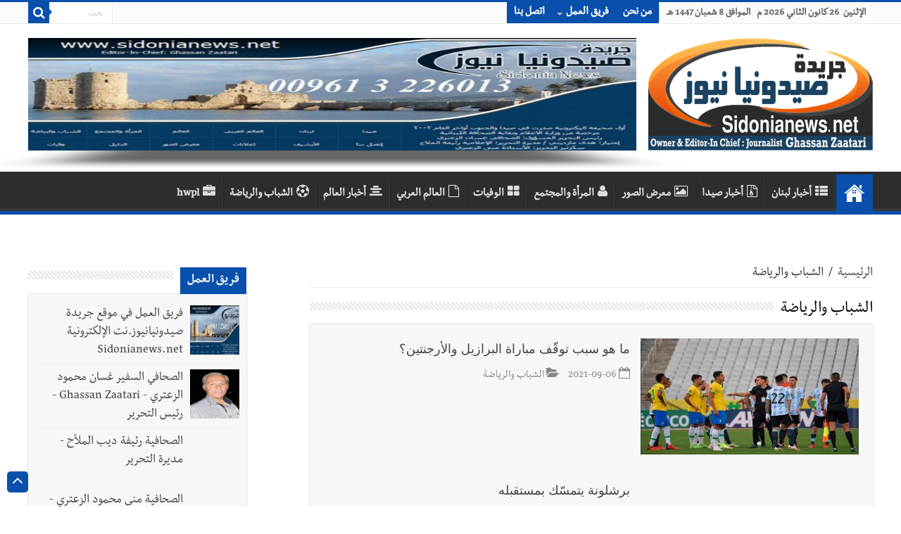

--- FILE ---
content_type: text/html; charset=utf-8
request_url: https://sidonianews.net/_category.php?offset=15&cat_id=6
body_size: 18591
content:
<!DOCTYPE html>
<html dir="rtl" lang="ar">

<head>
    <script>
        var url = window.location.href;
        if (url.includes(".org")) {
            window.location.href = url.replace(".org", ".net");
        }
        if (url.includes(".com")) {
            window.location.href = url.replace(".com", ".net");
        }
    </script>
    <meta http-equiv="Content-Type" content="text/html; charset=UTF-8">
    <!--<meta name="viewport" content="width=device-width, initial-scale=1, maximum-scale=1">-->
    <meta name="viewport" content="width=device-width,minimum-scale=0.25,initial-scale=1, maximum-scale=1.6,user-scalable=yes">
    <meta name="alexaVerifyID" content="cHiVrjzyH--Ltjfq21uNT8utQKg" />
    <!--<meta name="google-site-verification" content="m9VkOt2wJCHNMOlLqQ16cKH1eyA_n5S7MFFVYhwnsB0" />-->
    <link rel="shortcut icon" href="https://sidonianews.net/images/logo.png" title="Favicon" />
    <meta name="description" content="جريدة صيدونيانيوززنت" />
    <!--		<meta name="description" content="جريدة صيدونبانيوز / Sidonianews.net "  />-->
    <!--        <meta name="Keywords" content="Sidonianews, Saida,online, news, Sidon,Saidacity,photo,photogallery, Lebanon, South, Ghassan, Zaatari, Rafik Hariri,Nazik Hariri,Bahia Hariri,Abdul Rahman Bizri,Osama Saad,Saad Hariri,Bahaa Hariri, Waleed bin talal, Imeel lahhod, صيدا, اخبار, الجنوب, لبنان, صيدون،عبدالرحمن، البزري،غسان،الزعتري، مؤسسة الوليد بن طلال, الوليد ,بن طلال,رفيق, الحريري,مرعي ابو مرعي,أسامة سعد، أسامة،سعد،بلدية صيدا,سياحة،الإعلامية الإعلامية رئيفة،الملاح،جينكو،جامعة لبنانية، فرع خامس، أمنيات،قضائيات،مدينة صيدا،صيدا،أولاين،صيدا، سيتي، صيدونيا, نيوز, صيداويات, نت, بيروت، زحلة، عبرا، الهلالية، الجنوب اللبناني، صحافة معرض،صور،أون لاين،حزب الله, نصر الله, جنوبيات, الإعلامية رئيفة الملاح" />-->
    <link rel='stylesheet' type='text/css' media='all' href='https://sidonianews.net/css/style.css' />
    <link rel='stylesheet' type='text/css' media='all' href='https://sidonianews.net/css/skin.css' />
    <link rel="stylesheet" type="text/css" media="screen" href="https://sidonianews.net/css/rtl.css" />
    <link rel="stylesheet" type="text/css" media="screen" href="https://sidonianews.net/css/vticker.css">
    <script type='text/javascript' src='https://sidonianews.net/js/jquery.js'></script>
    <link rel="stylesheet" type='text/css' media='all' href="https://sidonianews.net/css/swiper.min.css">
    <script type='text/javascript' src="https://sidonianews.net/js/swiper.min.js"></script>
    <!---------------------------- facebook/whatsapp ----------------------------->
    <meta property="og:site_name" content="sidonianews.net/جريدة صيدونيانيوز.نت" />
    <meta property="og:title" content="جريدة صيدونبانيوز / Sidonianews.net " />
    <meta property="og:type" content="website" />
    <meta property="og:description" content="جريدة صيدونبانيوز / Sidonianews.net " />
    <meta property="og:image" content="https://sidonianews.net/images/logo_200.png" />
    <meta property="og:image:width" content="300" />
    <meta property="og:image:height" content="300" />
    <meta property="og:url" content="https://sidonianews.net/" />
    <!---------------------------- twitter ---------------------------->
    <meta name="twitter:site_name" content="@sidonianews" />
    <meta name="twitter:card" content="summary" />
    <meta name="twitter:creator" content="@sidonianews">
    <meta name="twitter:title" content="جريدة صيدونبانيوز / Sidonianews.net " />
    <meta name="twitter:description" content="sidonianews.net/جريدة صيدونيانيوز.نت" />
    <meta name="twitter:image" content="https://sidonianews.net/images/logo_200.png" />
    <meta name="twitter:url" content="https://sidonianews.net/" />
    <meta name="google-site-verification" content="X6zo_fazSKoN4iaV2sLzCrCBqX0ILnD3wKrdusYWEUE" />
    <!-- Global site tag (gtag.js) - Google Analytics -->
    <script async src="https://www.googletagmanager.com/gtag/js?id=UA-140411072-1"></script>
    <script>
        window.dataLayer = window.dataLayer || [];

        function gtag() {
            dataLayer.push(arguments);
        }
        gtag('js', new Date());

        gtag('config', 'UA-140411072-1');
    </script>
        <title>Sidonianews.net/ Daily newspaper published by Journalist Ghassan  Zaatari / Saida - Lebanon /جريدة صيدونيانيوز.نت</title>

    <!--		<title>sidonianews.net/جريدة صيدونيانيوز.نت</title>-->
</head>

<body id="top" class="rtl home page page-id-25 page-template-default lazy-enabled">
    <!--<div id="top_mask"></div>-->
    <div class="wrapper-outer">
        <div class="background-cover"></div>
        <aside id="slide-out">
            <div class="search-mobile">
                <form method="get" action="https://sidonianews.net/_search.php">
                    <button class="search-button" type="submit" value="بحث"><i class="fa fa-search"></i></button>
                    <input type="text" id="s-mobile" name="q" title="بحث" value="بحث" onfocus="if (this.value == 'بحث') {
                                    this.value = '';
                                }" onblur="if (this.value == '') {
                                            this.value = 'بحث';
                                        }" />
                </form>
            </div>
            <!-- .search-mobile /-->
            <div id="mobile-menu"></div>
        </aside>
        <!-- #slide-out /-->

        <div id="wrapper" class="wide-layout">
            <div class="inner-wrapper">
                <header id="theme-header" class="theme-header">
                    <div id="top-nav" class="top-nav">
                        <div class="container">
                            <span class="today-date">
                                الإثنين&nbsp;  26 كانون الثاني 2026 م &nbsp; الموافق  8 شعبان  1447 هـ                            </span>

                            <div class="top-menu">
                                <ul id="menu-up" class="menu">
                                                                            <li id="menu-item-22" class="menu-item menu-item-type-post_type menu-item-object-page menu-item-22"><a href="https://sidonianews.net/page1/من-نحن" target='_blank'>من نحن</a></li>
                                        <li id="menu-item-597" class="menu-item menu-item-type-custom menu-item-object-custom menu-item-has-children menu-item-597"><a href="javascript:;">فريق العمل</a>
                                            <ul class="sub-menu">
                                                
                                                    <li id="menu-item-598" class="menu-item menu-item-type-custom menu-item-object-custom menu-item-598"><a href="https://sidonianews.net/team9/فريق-العمل-في-موقع-جريدة-صيدونيانيوز.نت-الإلكترونية--Sidonianews.net" target='_blank'>فريق العمل في موقع جريدة صيدونيانيوز.نت الإلكترونية  Sidonianews.net</a></li>

                                                    <!--<li id="menu-item-599" class="menu-item menu-item-type-custom menu-item-object-custom menu-item-599"><a href="https://sidonianews.net/page3/مديرة-التحرير">مديرة التحرير</a></li>-->
                                                    <!--    <li id="menu-item-600" class="menu-item menu-item-type-custom menu-item-object-custom menu-item-has-children menu-item-600"><a href="#">عنصر فرعي</a>
                                                                <ul class="sub-menu">
                                                                    <li id="menu-item-601" class="menu-item menu-item-type-custom menu-item-object-custom menu-item-601"><a href="#">عنصر فرعي ٢</a>
                                                                    </li>
                                                                    <li id="menu-item-602" class="menu-item menu-item-type-custom menu-item-object-custom menu-item-602"><a href="#">عنصر فرعي ٢</a>
                                                                    </li>
                                                                </ul>
                                                            </li>-->
                                                
                                                    <li id="menu-item-598" class="menu-item menu-item-type-custom menu-item-object-custom menu-item-598"><a href="https://sidonianews.net/team1/الصحافي-السفير-غسان-محمود--الزعتري---Ghassan-Zaatari---رئيس-التحرير" target='_blank'>الصحافي السفير غسان محمود  الزعتري - Ghassan Zaatari - رئيس التحرير</a></li>

                                                    <!--<li id="menu-item-599" class="menu-item menu-item-type-custom menu-item-object-custom menu-item-599"><a href="https://sidonianews.net/page3/مديرة-التحرير">مديرة التحرير</a></li>-->
                                                    <!--    <li id="menu-item-600" class="menu-item menu-item-type-custom menu-item-object-custom menu-item-has-children menu-item-600"><a href="#">عنصر فرعي</a>
                                                                <ul class="sub-menu">
                                                                    <li id="menu-item-601" class="menu-item menu-item-type-custom menu-item-object-custom menu-item-601"><a href="#">عنصر فرعي ٢</a>
                                                                    </li>
                                                                    <li id="menu-item-602" class="menu-item menu-item-type-custom menu-item-object-custom menu-item-602"><a href="#">عنصر فرعي ٢</a>
                                                                    </li>
                                                                </ul>
                                                            </li>-->
                                                
                                                    <li id="menu-item-598" class="menu-item menu-item-type-custom menu-item-object-custom menu-item-598"><a href="https://sidonianews.net/team3/الصحافية--رئيفة-ديب-الملاّح---مديرة-التحرير" target='_blank'>الصحافية  رئيفة ديب الملاّح - مديرة التحرير</a></li>

                                                    <!--<li id="menu-item-599" class="menu-item menu-item-type-custom menu-item-object-custom menu-item-599"><a href="https://sidonianews.net/page3/مديرة-التحرير">مديرة التحرير</a></li>-->
                                                    <!--    <li id="menu-item-600" class="menu-item menu-item-type-custom menu-item-object-custom menu-item-has-children menu-item-600"><a href="#">عنصر فرعي</a>
                                                                <ul class="sub-menu">
                                                                    <li id="menu-item-601" class="menu-item menu-item-type-custom menu-item-object-custom menu-item-601"><a href="#">عنصر فرعي ٢</a>
                                                                    </li>
                                                                    <li id="menu-item-602" class="menu-item menu-item-type-custom menu-item-object-custom menu-item-602"><a href="#">عنصر فرعي ٢</a>
                                                                    </li>
                                                                </ul>
                                                            </li>-->
                                                
                                                    <li id="menu-item-598" class="menu-item menu-item-type-custom menu-item-object-custom menu-item-598"><a href="https://sidonianews.net/team2/الصحافية-منى-محمود-الزعتري---سكرتير-التحرير" target='_blank'>الصحافية منى محمود الزعتري - سكرتير التحرير</a></li>

                                                    <!--<li id="menu-item-599" class="menu-item menu-item-type-custom menu-item-object-custom menu-item-599"><a href="https://sidonianews.net/page3/مديرة-التحرير">مديرة التحرير</a></li>-->
                                                    <!--    <li id="menu-item-600" class="menu-item menu-item-type-custom menu-item-object-custom menu-item-has-children menu-item-600"><a href="#">عنصر فرعي</a>
                                                                <ul class="sub-menu">
                                                                    <li id="menu-item-601" class="menu-item menu-item-type-custom menu-item-object-custom menu-item-601"><a href="#">عنصر فرعي ٢</a>
                                                                    </li>
                                                                    <li id="menu-item-602" class="menu-item menu-item-type-custom menu-item-object-custom menu-item-602"><a href="#">عنصر فرعي ٢</a>
                                                                    </li>
                                                                </ul>
                                                            </li>-->
                                                
                                                    <li id="menu-item-598" class="menu-item menu-item-type-custom menu-item-object-custom menu-item-598"><a href="https://sidonianews.net/team4/المهندس-محمد-غسان-الزعتري" target='_blank'>المهندس محمد غسان الزعتري</a></li>

                                                    <!--<li id="menu-item-599" class="menu-item menu-item-type-custom menu-item-object-custom menu-item-599"><a href="https://sidonianews.net/page3/مديرة-التحرير">مديرة التحرير</a></li>-->
                                                    <!--    <li id="menu-item-600" class="menu-item menu-item-type-custom menu-item-object-custom menu-item-has-children menu-item-600"><a href="#">عنصر فرعي</a>
                                                                <ul class="sub-menu">
                                                                    <li id="menu-item-601" class="menu-item menu-item-type-custom menu-item-object-custom menu-item-601"><a href="#">عنصر فرعي ٢</a>
                                                                    </li>
                                                                    <li id="menu-item-602" class="menu-item menu-item-type-custom menu-item-object-custom menu-item-602"><a href="#">عنصر فرعي ٢</a>
                                                                    </li>
                                                                </ul>
                                                            </li>-->
                                                                                                                                        </ul>
                                        </li>
                                        <!--<li id="menu-item-97" class="menu-item menu-item-type-post_type menu-item-object-page menu-item-97"><a href="#">سياسة الخصوصية</a></li>-->
                                        <li id="menu-item-23" class="menu-item menu-item-type-post_type menu-item-object-page menu-item-23"><a href="https://sidonianews.net/contact/إتصل-بنا" target='_blank'>اتصل بنا</a></li>
                                </ul>
                            </div>

                            <div class="search-block">
                                <form method="get" id="searchform-header" action="https://sidonianews.net/_search.php">
                                    <button class="search-button" type="submit" value="بحث"><i class="fa fa-search"></i></button>
                                    <input class="search-live" type="text" id="s-header" name="q" title="بحث" value="بحث" onfocus="if (this.value == 'بحث') {
                                                    this.value = '';
                                                }" onblur="if (this.value == '') {
                                                            this.value = 'بحث';
                                                        }" />
                                </form>
                            </div>
                            <!-- .search-block /-->
                        </div>
                        <!-- .container /-->
                    </div>
                    <!-- .top-menu /-->

                                        <div class="header-content">
                        <a id="slide-out-open" class="slide-out-open" href="#"><span></span></a> <!-- .buttom of menu mobile /-->
                        <div class="logo">
                            <a title="Sidonianews.net/ Daily newspaper published by Journalist Ghassan  Zaatari / Saida - Lebanon /جريدة صيدونيانيوز.نت" href="https://sidonianews.net/index.php" target='_blank'>
                                <img src="https://sidonianews.net/images/logo.png" alt="صيدونيانيوز" />
                            </a>
                        </div>
                        <!--    <div class="e3lan e3lan-top swiper-container-top">
                                                            <div class="swiper-wrapper">
                            <div class='swiper-slide'><a target='_blank' href='https://sidonianews.net/redirect.php?banr=114' ><img src='https://sidonianews.net/upload/banner/multi_banner_img/114/banner_114_1757786622.237493c16e94bfc6f6e13fc6dc247abe6358.jpg' alt=''/></a></div>                                                            </div>
                            
                                                            <div class="swiper-pagination"></div>
                                                        </div>-->

                        <div class="e3lan e3lan-top swiper-container-top">
                                                        <div class="swiper-wrapper">
                                <div class='swiper-slide'><a target='_blank' href='https://sidonianews.net/redirect.php?banr=114' ><img src='https://sidonianews.net/upload/banner/multi_banner_img/114/banner_114_1757786622.237493c16e94bfc6f6e13fc6dc247abe6358.jpg' alt=''/></a></div>                            </div>
                            <!--Add Pagination-->
                            <!--                                <div class="swiper-pagination"></div>
                                                                  <a href="#" target="_balnk"> 
                                                                    <img src="images/sahifa-ar-728.jpg" alt="Buy Sahifa Theme Now" /> 
                                                                    </a>                              -->
                        </div>


                        <!-- <div class="swiper-container">
                            
                                                        <div class="swiper-wrapper">
                                            
                                                        </div>
                                                         Add Pagination 
                                                        <div class="swiper-pagination"></div>
                                                        </div>
                            -->


                        <!-- .logo /-->
                        <div class="clear"></div>
                    </div>

                    <nav id="main-nav">
                        <div class="container">
                            <div class="main-menu">
                                <ul id="menu-down" class="menu">

                                    <li id="menu-item-16" class="menu-item menu-item-type-custom menu-item-object-custom current-menu-item current_page_item menu-item-home menu-item-16"><a href="https://sidonianews.net/index.php"><i class="fa fa-home"></i>البداية</a></li>
                                    <li class='menu-item menu-item-type-taxonomy menu-item-object-category'><a href='https://sidonianews.net/cat2/أخبار-لبنان' target='_blank'><i class='fa fa-th-list'></i>أخبار لبنان</a></li><li class='menu-item menu-item-type-taxonomy menu-item-object-category'><a href='https://sidonianews.net/cat1/أخبار-صيدا' target='_blank'><i class='fa fa-file-archive-o'></i>أخبار صيدا</a></li><li class='menu-item menu-item-type-taxonomy menu-item-object-category'><a href='https://sidonianews.net/gallery/' target='_blank'><i class='fa fa-image'></i>معرض الصور</a></li><li class='menu-item menu-item-type-taxonomy menu-item-object-category'><a href='https://sidonianews.net/cat5/المرأة-والمجتمع' target='_blank'><i class='fa fa-user'></i>المرأة والمجتمع</a></li><li class='menu-item menu-item-type-taxonomy menu-item-object-category'><a href='https://sidonianews.net/wafeyaat/' target='_blank'><i class='fa fa-th-large'></i>الوفيات</a></li><li class='menu-item menu-item-type-taxonomy menu-item-object-category'><a href='https://sidonianews.net/cat3/العالم-العربي' target='_blank'><i class='fa fa-file-o'></i>العالم العربي</a></li><li class='menu-item menu-item-type-taxonomy menu-item-object-category'><a href='https://sidonianews.net/cat4/أخبار-العالم' target='_blank'><i class='fa fa-align-center'></i>أخبار العالم</a></li><li class='menu-item menu-item-type-taxonomy menu-item-object-category'><a href='https://sidonianews.net/cat6/الشباب-والرياضة' target='_blank'><i class='fa fa-soccer-ball-o'></i>الشباب والرياضة</a></li><li class='menu-item menu-item-type-taxonomy menu-item-object-category'><a href='https://sidonianews.net/cat17/hwpl' target='_blank'><i class='fa fa-briefcase'></i>hwpl</a></li>                                    <!--  <li id="menu-item-6" class="menu-item menu-item-type-taxonomy menu-item-object-category menu-item-6"><a title="أخبار عربية" href="#"><i class="fa fa-newspaper-o"></i>أخبار عربية</a></li>
                                        <li id="menu-item-5" class="menu-item menu-item-type-taxonomy menu-item-object-category menu-item-5"><a title="أخبار عالمية" href="#"><i class="fa fa-globe fa"></i>أخبار عالمية</a></li>
                                        <li id="menu-item-4" class="menu-item menu-item-type-taxonomy menu-item-object-category menu-item-4"><a title="أخبار اقتصادية" href="#"><i class="fa fa-money"></i>اقتصاد</a></li>
                                        <li id="menu-item-7" class="menu-item menu-item-type-taxonomy menu-item-object-category menu-item-7"><a title="تكنولوجيا" href="#"><i class="fa fa-laptop"></i>تكنولوجيا</a></li>
                                        <li id="menu-item-4701" class="menu-item menu-item-type-taxonomy menu-item-object-category menu-item-4701"><a title="سيارات 2017" href="#"><i class="fa fa-car"></i>سيارات</a></li>
                                        <li id="menu-item-570" class="menu-item menu-item-type-custom menu-item-object-custom menu-item-has-children menu-item-570"><a href="#"><i class="fa fa-folder"></i>الأرشيف</a>
                                            <ul class="sub-menu menu-sub-content">
                                                <li id="menu-item-582" class="menu-item menu-item-type-taxonomy menu-item-object-post_tag menu-item-582"><a href="#"><i class="fa fa-tag"></i>أرشيف الوسم</a></li>
                                                <li id="menu-item-586" class="menu-item menu-item-type-custom menu-item-object-custom menu-item-586"><a href="#"><i class="fa fa-calendar"></i>أرشيف التاريخ</a></li>
                                                <li id="menu-item-584" class="menu-item menu-item-type-custom menu-item-object-custom menu-item-584"><a href="#"><i class="fa fa-search"></i>نتائج البحث</a></li>
                                            </ul>                                       
                                        </li>
                                        <li id="menu-item-8" class="menu-item menu-item-type-taxonomy menu-item-object-category menu-item-8"><a title="رياضة" href="#"><i class="fa fa-futbol-o"></i>رياضة</a></li>
                                        <li id="menu-item-9" class="menu-item menu-item-type-taxonomy menu-item-object-category menu-item-9"><a title="فن وثقافة" href="#"><i class="fa fa-music"></i>فن وثقافة</a></li>
                                        <li id="menu-item-11" class="menu-item menu-item-type-taxonomy menu-item-object-category menu-item-11"><a title="تعليم" href="#"><i class="fa fa-graduation-cap"></i>تعليم</a></li>
                                        <li id="menu-item-12" class="menu-item menu-item-type-taxonomy menu-item-object-category menu-item-12"><a title="صحة" href="#"><i class="fa fa-hospital-o"></i>صحة</a></li>                                          
                                        <li id="menu-item-10" class="menu-item menu-item-type-taxonomy menu-item-object-category menu-item-10"><a title="منوعات" href="#"><i class="fa fa-bars"></i>منوعات</a></li>-->
                                </ul>
                            </div>
                        </div>
                    </nav> <!-- .main-nav /-->
                </header> <!-- #header /-->
                <div id="main-content" class="container sidebar-left">
                    <div id="ticker" class="hidden">
                        <ul>
                                                                    <li>
                                            <label class="lbl-cat">أخبار صيدا</label>
                                            <a href="https://sidonianews.net/article334775/بالصور---بهية-الحريري-تسلمت-من-الريس-محمد-السعودي-كتاباً-يوثق-مسيرته-بعنوان---صيدا-حكاية-حب--" target="_blank">بالصور : بهية الحريري تسلمت من الريس محمد السعودي كتاباً يوثق مسيرته بعنوان " صيدا حكاية حب "</a>
                                        </li>
                                                                            <li>
                                            <label class="lbl-cat">أخبار صيدا</label>
                                            <a href="https://sidonianews.net/article334758/بالصور--مبارك---عاطف-مرعي-أبو-مرعي-رئيسًا-للنادي-الأهلي-صيدا-بهيئة-إدارية-جديدة---سنبذل-أقصى-الجهود-لنقل-النادي-إلى-مصاف-أندية-الدرجة-الأولى-والعمل-على-استعادة-مجده" target="_blank">بالصور: مبارك : عاطف مرعي أبو مرعي رئيسًا للنادي الأهلي صيدا بهيئة إدارية جديدة : سنبذل أقصى الجهود لنقل النادي إلى مصاف أندية الدرجة الأولى والعمل على استعادة مجده</a>
                                        </li>
                                                                            <li>
                                            <label class="lbl-cat">أخبار صيدا</label>
                                            <a href="https://sidonianews.net/article334757/بالصور--إحتفال-حاشد-لكشافة-الجراح-في-بلدية-صيدا-بمناسبة-اليوبيل-الذهبي--لتأسيس-فوج-القائد-الكشفي-مصطفى-عبدالرسول-(فوج-صيدا-الأول)" target="_blank">بالصور: إحتفال حاشد لكشافة الجراح في بلدية صيدا بمناسبة اليوبيل الذهبي  لتأسيس فوج القائد الكشفي مصطفى عبدالرسول (فوج صيدا الأول)</a>
                                        </li>
                                                                            <li>
                                            <label class="lbl-cat">أخبار صيدا</label>
                                            <a href="https://sidonianews.net/article334750/بهية-الحريري-تطلب-من-رئيس-واعضاء-مجلس-بلدية-صيدا-المصادقة-على-الغاء-قرار-الضم-والفرز-لمنطقة-الوسطاني-لما-فيه-مصلحة-المدينة" target="_blank">بهية الحريري تطلب من رئيس واعضاء مجلس بلدية صيدا المصادقة على الغاء قرار الضم والفرز لمنطقة الوسطاني لما فيه مصلحة المدينة</a>
                                        </li>
                                                                            <li>
                                            <label class="lbl-cat">أخبار صيدا</label>
                                            <a href="https://sidonianews.net/article334749/وفاة-المربي-الفاضل-الأديب-الدكتور-طالب-زكي-بك-طالب---24-1-2026---جمعية-المواساة-تنعي-د.-طالب--كان-علما-من-اعلام-اللغة-والقلم-...-----وداعا-أستاذ-الحرف-والروح--بقلم-كامل-كزبر" target="_blank">وفاة المربي الفاضل الأديب الدكتور طالب زكي بك طالب - 24-1-2026 - جمعية المواساة تنعي د. طالب: كان علما من اعلام اللغة والقلم ...  :  وداعا أستاذ الحرف والروح: بقلم كامل كزبر</a>
                                        </li>
                                                                                                                                        <li>
                                            <label class="lbl-cat">أخبار لبنان</label>
                                            <a href="https://sidonianews.net/article334773/-سانا---الأمن-السوري-يحبط-عملية-تهريب-أسلحة-إلى-لبنان-عبر-منطقة-البريج" target="_blank">"سانا": الأمن السوري يحبط عملية تهريب أسلحة إلى لبنان عبر منطقة البريج</a>
                                        </li>
                                                                            <li>
                                            <label class="lbl-cat">أخبار لبنان</label>
                                            <a href="https://sidonianews.net/article334772/الخارجية-تقدمت-بشكوى-الى-مجلس-الأمن-بشأن-استمرار-الخروق-الإسرائيليّة-وتحدثت-عن-انجازات-الجيش-اللبناني" target="_blank">الخارجية تقدمت بشكوى الى مجلس الأمن بشأن استمرار الخروق الإسرائيليّة وتحدثت عن انجازات الجيش اللبناني</a>
                                        </li>
                                                                            <li>
                                            <label class="lbl-cat">أخبار لبنان</label>
                                            <a href="https://sidonianews.net/article334771/العثور-على-مكان-تواجد-الشابة-اليسار-المير-تحت-ركام-المبنى-في-القبة" target="_blank">العثور على مكان تواجد الشابة اليسار المير تحت ركام المبنى في القبة</a>
                                        </li>
                                                                            <li>
                                            <label class="lbl-cat">أخبار لبنان</label>
                                            <a href="https://sidonianews.net/article334769/رئيس-الحكومة-عاد-المواطنة-أمل-السيد-في-مستشفى-النيني-وأبلغها-استمرار-العمل-حتى-الكشف-عن-مصير-ابنتها-...-وسأزور-الجنوب-قريبا" target="_blank">رئيس الحكومة عاد المواطنة أمل السيد في مستشفى النيني وأبلغها استمرار العمل حتى الكشف عن مصير ابنتها ... وسأزور الجنوب قريبا</a>
                                        </li>
                                                                            <li>
                                            <label class="lbl-cat">أخبار لبنان</label>
                                            <a href="https://sidonianews.net/article334768/احتواءُ-السلاح-لا-يلبّي-المطلوب" target="_blank">احتواءُ السلاح لا يلبّي المطلوب</a>
                                        </li>
                                                                                                                                                                    <li>
                                            <label class="lbl-cat">أخبار العالم</label>
                                            <a href="https://sidonianews.net/article334770/واشنطن-وطهران--الخيارات-مفتوحة...-وهذا-ما-كشفه--مصدرٌ-أمنيّ-رفيع-" target="_blank">واشنطن وطهران: الخيارات مفتوحة... وهذا ما كشفه "مصدرٌ أمنيّ رفيع"</a>
                                        </li>
                                                                                                                                        <li>
                                            <label class="lbl-cat">المرأة والمجتمع</label>
                                            <a href="https://sidonianews.net/article334781/هل-انتشر-الإسلام-بجد-السيف--" target="_blank">هل انتشر الإسلام بجد السيف؟؟</a>
                                        </li>
                                                                            <li>
                                            <label class="lbl-cat">المرأة والمجتمع</label>
                                            <a href="https://sidonianews.net/article334780/هل-تعفو-عنه-يوم-القيامة-" target="_blank">هل تعفو عنه يوم القيامة؟</a>
                                        </li>
                                                                            <li>
                                            <label class="lbl-cat">المرأة والمجتمع</label>
                                            <a href="https://sidonianews.net/article334779/اكتشاف-علاقة-وثيقة-بين-التدخين-والاكتئاب" target="_blank">اكتشاف علاقة وثيقة بين التدخين والاكتئاب</a>
                                        </li>
                                                                            <li>
                                            <label class="lbl-cat">المرأة والمجتمع</label>
                                            <a href="https://sidonianews.net/article334778/من-يحتاج-إلى-تناول-المغنيسيوم-" target="_blank">من يحتاج إلى تناول المغنيسيوم؟</a>
                                        </li>
                                                                            <li>
                                            <label class="lbl-cat">المرأة والمجتمع</label>
                                            <a href="https://sidonianews.net/article334777/العناق-يساعد-على-التئام-جروح-الجسد-بسرعة..-اكتشف-كيف!" target="_blank">العناق يساعد على التئام جروح الجسد بسرعة.. اكتشف كيف!</a>
                                        </li>
                                                                                                                                                                                                                                                                                                                                                                                                                    <!-- <li>
                                          <label class="lbl-cat">أخبار لبنان</label>
                                          <a href="#" target="_self">لاتنتن قثيبس يثصس</a>
                                      </li>
                                      <li>
                                          <label class="lbl-cat" >وفيات</label>
                                          <a href="#" target="_self">عهتفقثيب صثيبق لباا</a>
                                      </li>-->
                        </ul>
                    </div>    
<div id="main-content" class="container sidebar-left">

    <div id="ads250_250-widget-2" class="widget e3lan e3lan250_250-widget">
        <div class="widget-container">                                    
                    </div>
    </div>
    <div class="content">
         
        <div id="crumbs">
            <span>
                <a class="crumbs-home" href="https://sidonianews.net/index.php" target='_blank'>الرئيسية</a>
            </span> 
            <span class="delimiter">/</span> 
            <span class="current">الشباب والرياضة</span>
        </div>	
        <div class="page-head">

            <h1 class="page-title">الشباب والرياضة</h1>

            <div class="stripe-line"></div>

            <div class="clear"></div>                                		                            
        </div>

        <div class="post-listing archive-box">
                                <article class="item-list">
                <!--                        <p class="post-meta">
                                            <span class="tie-date"><i class="fa fa-calendar-o"></i>2021-09-06</span>	
                                            <span class="post-cats"><i class="fa fa-folder-open"></i>الشباب والرياضة</span>                                       
                                        </p>-->

                        <div class="post-thumbnail" style="height: 165px;overflow: hidden;">
        <!--                            <a href="_details.php?news_id=304046">
                                <img width="310" height="165" src="images/img13.jpg" class="attachment-tie-medium size-tie-medium wp-post-image" alt="النصر السعودي" />				<span class="fa overlay-icon"></span>
                            </a>-->
                            <a style='width:310px;' href='https://sidonianews.net/article304046/ما-هو-سبب-توقّف-مباراة-البرازيل-والأرجنتين-' target='_blank' ><img style='height:175px;'  src='https://sidonianews.net/upload/cache/w_310h_175_news_304046_1630924048.62043df05a2128ad2192f8fec182f5a2e8f8.jpg' class='attachment-tie-medium size-tie-medium wp-post-image' alt='ما هو سبب توقّف مباراة البرازيل والأرجنتين؟'/><span class='fa overlay-icon'></span></a>                        </div>

                        <div class="entry">
                            <h4 class="post-box-title" style="line-height: 1.7;">
                                <a href="https://sidonianews.net/article304046/ما-هو-سبب-توقّف-مباراة-البرازيل-والأرجنتين-" target="_blank" >ما هو سبب توقّف مباراة البرازيل والأرجنتين؟</a>
                            </h4>
                            <!--<p></p>-->
                            <!--<p></p>-->
                            <p class="post-meta">
                           <!--<span class="tie-date"><i class="fa fa-calendar-o"></i>2021-09-06</span>-->
                                <span class='tie-date'><i class='fa fa-calendar-o'></i>2021-09-06</span>                                <span class="post-cats"><i class="fa fa-folder-open"></i>الشباب والرياضة</span>  
                            </p>
                             <!--<a class="more-link" href="_details.php?news_id=304046">أكمل القراءة &raquo;</a>-->
                        </div>
                        <div class="clear"></div>
                    </article>  

                                    <article class="item-list">
                <!--                        <p class="post-meta">
                                            <span class="tie-date"><i class="fa fa-calendar-o"></i>2021-09-02</span>	
                                            <span class="post-cats"><i class="fa fa-folder-open"></i>الشباب والرياضة</span>                                       
                                        </p>-->

                        <div class="post-thumbnail" style="height: 165px;overflow: hidden;">
        <!--                            <a href="_details.php?news_id=303967">
                                <img width="310" height="165" src="images/img13.jpg" class="attachment-tie-medium size-tie-medium wp-post-image" alt="النصر السعودي" />				<span class="fa overlay-icon"></span>
                            </a>-->
                            <a style='width:310px;' href='https://sidonianews.net/article303967/برشلونة-يتمسّك-بمستقبله' target='_blank' ><img style='height:175px;'  src='https://sidonianews.net/upload/cache/w_310h_175_news_303967_1630588423.142365a7f3ea3dd585376909790a72baccd9.jpg' class='attachment-tie-medium size-tie-medium wp-post-image' alt='برشلونة يتمسّك بمستقبله'/><span class='fa overlay-icon'></span></a>                        </div>

                        <div class="entry">
                            <h4 class="post-box-title" style="line-height: 1.7;">
                                <a href="https://sidonianews.net/article303967/برشلونة-يتمسّك-بمستقبله" target="_blank" >برشلونة يتمسّك بمستقبله</a>
                            </h4>
                            <!--<p></p>-->
                            <!--<p></p>-->
                            <p class="post-meta">
                           <!--<span class="tie-date"><i class="fa fa-calendar-o"></i>2021-09-02</span>-->
                                <span class='tie-date'><i class='fa fa-calendar-o'></i>2021-09-02</span>                                <span class="post-cats"><i class="fa fa-folder-open"></i>الشباب والرياضة</span>  
                            </p>
                             <!--<a class="more-link" href="_details.php?news_id=303967">أكمل القراءة &raquo;</a>-->
                        </div>
                        <div class="clear"></div>
                    </article>  

                                    <article class="item-list">
                <!--                        <p class="post-meta">
                                            <span class="tie-date"><i class="fa fa-calendar-o"></i>2021-08-11</span>	
                                            <span class="post-cats"><i class="fa fa-folder-open"></i>الشباب والرياضة</span>                                       
                                        </p>-->

                        <div class="post-thumbnail" style="height: 165px;overflow: hidden;">
        <!--                            <a href="_details.php?news_id=303448">
                                <img width="310" height="165" src="images/img13.jpg" class="attachment-tie-medium size-tie-medium wp-post-image" alt="النصر السعودي" />				<span class="fa overlay-icon"></span>
                            </a>-->
                            <a style='width:310px;' href='https://sidonianews.net/article303448/ميسي-ينضم-إلى-سان-جيرمان--متحمس-لبدء-فصل-جديد-من-مسيرتي' target='_blank' ><img style='height:175px;'  src='https://sidonianews.net/upload/cache/w_310h_175_news_303448_1628675443.0057f7e8fc0a55901f932f2b521200ab1c87.jpg' class='attachment-tie-medium size-tie-medium wp-post-image' alt='ميسي ينضم إلى سان جيرمان: متحمس لبدء فصل جديد من مسيرتي'/><span class='fa overlay-icon'></span></a>                        </div>

                        <div class="entry">
                            <h4 class="post-box-title" style="line-height: 1.7;">
                                <a href="https://sidonianews.net/article303448/ميسي-ينضم-إلى-سان-جيرمان--متحمس-لبدء-فصل-جديد-من-مسيرتي" target="_blank" >ميسي ينضم إلى سان جيرمان: متحمس لبدء فصل جديد من مسيرتي</a>
                            </h4>
                            <!--<p></p>-->
                            <!--<p></p>-->
                            <p class="post-meta">
                           <!--<span class="tie-date"><i class="fa fa-calendar-o"></i>2021-08-11</span>-->
                                <span class='tie-date'><i class='fa fa-calendar-o'></i>2021-08-11</span>                                <span class="post-cats"><i class="fa fa-folder-open"></i>الشباب والرياضة</span>  
                            </p>
                             <!--<a class="more-link" href="_details.php?news_id=303448">أكمل القراءة &raquo;</a>-->
                        </div>
                        <div class="clear"></div>
                    </article>  

                                    <article class="item-list">
                <!--                        <p class="post-meta">
                                            <span class="tie-date"><i class="fa fa-calendar-o"></i>2021-08-09</span>	
                                            <span class="post-cats"><i class="fa fa-folder-open"></i>الشباب والرياضة</span>                                       
                                        </p>-->

                        <div class="post-thumbnail" style="height: 165px;overflow: hidden;">
        <!--                            <a href="_details.php?news_id=303397">
                                <img width="310" height="165" src="images/img13.jpg" class="attachment-tie-medium size-tie-medium wp-post-image" alt="النصر السعودي" />				<span class="fa overlay-icon"></span>
                            </a>-->
                            <a style='width:310px;' href='https://sidonianews.net/article303397/ميسي-بكى-متأثراً--لم-أتصوّر-الرحيل-عن-برشلونة-والانتقال-ممكن-إلى-سان-جرمان' target='_blank' ><img style='height:175px;'  src='https://sidonianews.net/upload/cache/w_310h_175_news_303397_1628499307.2120481e36f22fcdecc286b29259b4dab82.jpg' class='attachment-tie-medium size-tie-medium wp-post-image' alt='ميسي بكى متأثراً: لم أتصوّر الرحيل عن برشلونة والانتقال ممكن إلى سان جرمان'/><span class='fa overlay-icon'></span></a>                        </div>

                        <div class="entry">
                            <h4 class="post-box-title" style="line-height: 1.7;">
                                <a href="https://sidonianews.net/article303397/ميسي-بكى-متأثراً--لم-أتصوّر-الرحيل-عن-برشلونة-والانتقال-ممكن-إلى-سان-جرمان" target="_blank" >ميسي بكى متأثراً: لم أتصوّر الرحيل عن برشلونة والانتقال ممكن إلى سان جرمان</a>
                            </h4>
                            <!--<p></p>-->
                            <!--<p></p>-->
                            <p class="post-meta">
                           <!--<span class="tie-date"><i class="fa fa-calendar-o"></i>2021-08-09</span>-->
                                <span class='tie-date'><i class='fa fa-calendar-o'></i>2021-08-09</span>                                <span class="post-cats"><i class="fa fa-folder-open"></i>الشباب والرياضة</span>  
                            </p>
                             <!--<a class="more-link" href="_details.php?news_id=303397">أكمل القراءة &raquo;</a>-->
                        </div>
                        <div class="clear"></div>
                    </article>  

                                    <article class="item-list">
                <!--                        <p class="post-meta">
                                            <span class="tie-date"><i class="fa fa-calendar-o"></i>2021-07-12</span>	
                                            <span class="post-cats"><i class="fa fa-folder-open"></i>الشباب والرياضة</span>                                       
                                        </p>-->

                        <div class="post-thumbnail" style="height: 165px;overflow: hidden;">
        <!--                            <a href="_details.php?news_id=302808">
                                <img width="310" height="165" src="images/img13.jpg" class="attachment-tie-medium size-tie-medium wp-post-image" alt="النصر السعودي" />				<span class="fa overlay-icon"></span>
                            </a>-->
                            <a style='width:310px;' href='https://sidonianews.net/article302808/أول-لقب-كبير-لميسي...-الأرجنتين-بطلة-لكوبا-أميركا-على-حساب-البرازيل' target='_blank' ><img style='height:175px;'  src='https://sidonianews.net/upload/cache/w_310h_175_news_302808_1626098861.6918d7b9ccc997b563904ac6c70e9308ef40.jpg' class='attachment-tie-medium size-tie-medium wp-post-image' alt='أول لقب كبير لميسي... الأرجنتين بطلة لكوبا أميركا على حساب البرازيل'/><span class='fa overlay-icon'></span></a>                        </div>

                        <div class="entry">
                            <h4 class="post-box-title" style="line-height: 1.7;">
                                <a href="https://sidonianews.net/article302808/أول-لقب-كبير-لميسي...-الأرجنتين-بطلة-لكوبا-أميركا-على-حساب-البرازيل" target="_blank" >أول لقب كبير لميسي... الأرجنتين بطلة لكوبا أميركا على حساب البرازيل</a>
                            </h4>
                            <!--<p></p>-->
                            <!--<p></p>-->
                            <p class="post-meta">
                           <!--<span class="tie-date"><i class="fa fa-calendar-o"></i>2021-07-12</span>-->
                                <span class='tie-date'><i class='fa fa-calendar-o'></i>2021-07-12</span>                                <span class="post-cats"><i class="fa fa-folder-open"></i>الشباب والرياضة</span>  
                            </p>
                             <!--<a class="more-link" href="_details.php?news_id=302808">أكمل القراءة &raquo;</a>-->
                        </div>
                        <div class="clear"></div>
                    </article>  

                                    <article class="item-list">
                <!--                        <p class="post-meta">
                                            <span class="tie-date"><i class="fa fa-calendar-o"></i>2021-06-29</span>	
                                            <span class="post-cats"><i class="fa fa-folder-open"></i>الشباب والرياضة</span>                                       
                                        </p>-->

                        <div class="post-thumbnail" style="height: 165px;overflow: hidden;">
        <!--                            <a href="_details.php?news_id=302542">
                                <img width="310" height="165" src="images/img13.jpg" class="attachment-tie-medium size-tie-medium wp-post-image" alt="النصر السعودي" />				<span class="fa overlay-icon"></span>
                            </a>-->
                            <a style='width:310px;' href='https://sidonianews.net/article302542/أول-تعليق-من-مبابي-بعد-إهداره--ركلة-الجزاء-الحاسمة-' target='_blank' ><img style='height:175px;'  src='https://sidonianews.net/upload/cache/w_310h_175_news_302542_1624975554.3883aa77150748641e3427fe4fefb00c09c0.jpg' class='attachment-tie-medium size-tie-medium wp-post-image' alt='أول تعليق من مبابي بعد إهداره "ركلة الجزاء الحاسمة"'/><span class='fa overlay-icon'></span></a>                        </div>

                        <div class="entry">
                            <h4 class="post-box-title" style="line-height: 1.7;">
                                <a href="https://sidonianews.net/article302542/أول-تعليق-من-مبابي-بعد-إهداره--ركلة-الجزاء-الحاسمة-" target="_blank" >أول تعليق من مبابي بعد إهداره "ركلة الجزاء الحاسمة"</a>
                            </h4>
                            <!--<p></p>-->
                            <!--<p></p>-->
                            <p class="post-meta">
                           <!--<span class="tie-date"><i class="fa fa-calendar-o"></i>2021-06-29</span>-->
                                <span class='tie-date'><i class='fa fa-calendar-o'></i>2021-06-29</span>                                <span class="post-cats"><i class="fa fa-folder-open"></i>الشباب والرياضة</span>  
                            </p>
                             <!--<a class="more-link" href="_details.php?news_id=302542">أكمل القراءة &raquo;</a>-->
                        </div>
                        <div class="clear"></div>
                    </article>  

                                    <article class="item-list">
                <!--                        <p class="post-meta">
                                            <span class="tie-date"><i class="fa fa-calendar-o"></i>2021-06-15</span>	
                                            <span class="post-cats"><i class="fa fa-folder-open"></i>الشباب والرياضة</span>                                       
                                        </p>-->

                        <div class="post-thumbnail" style="height: 165px;overflow: hidden;">
        <!--                            <a href="_details.php?news_id=302233">
                                <img width="310" height="165" src="images/img13.jpg" class="attachment-tie-medium size-tie-medium wp-post-image" alt="النصر السعودي" />				<span class="fa overlay-icon"></span>
                            </a>-->
                            <a style='width:310px;' href='https://sidonianews.net/article302233/بعد-نجاته-من-الموت..-أول-تعليق-من-كريستيان-إريكسن' target='_blank' ><img style='height:175px;'  src='https://sidonianews.net/upload/cache/w_310h_175_news_302233_1623760817.91024e1ccaa62b9972c3049d4729ca9c3fc3.jpg' class='attachment-tie-medium size-tie-medium wp-post-image' alt='بعد نجاته من الموت.. أول تعليق من كريستيان إريكسن'/><span class='fa overlay-icon'></span></a>                        </div>

                        <div class="entry">
                            <h4 class="post-box-title" style="line-height: 1.7;">
                                <a href="https://sidonianews.net/article302233/بعد-نجاته-من-الموت..-أول-تعليق-من-كريستيان-إريكسن" target="_blank" >بعد نجاته من الموت.. أول تعليق من كريستيان إريكسن</a>
                            </h4>
                            <!--<p></p>-->
                            <!--<p></p>-->
                            <p class="post-meta">
                           <!--<span class="tie-date"><i class="fa fa-calendar-o"></i>2021-06-15</span>-->
                                <span class='tie-date'><i class='fa fa-calendar-o'></i>2021-06-15</span>                                <span class="post-cats"><i class="fa fa-folder-open"></i>الشباب والرياضة</span>  
                            </p>
                             <!--<a class="more-link" href="_details.php?news_id=302233">أكمل القراءة &raquo;</a>-->
                        </div>
                        <div class="clear"></div>
                    </article>  

                                    <article class="item-list">
                <!--                        <p class="post-meta">
                                            <span class="tie-date"><i class="fa fa-calendar-o"></i>2021-06-02</span>	
                                            <span class="post-cats"><i class="fa fa-folder-open"></i>الشباب والرياضة</span>                                       
                                        </p>-->

                        <div class="post-thumbnail" style="height: 165px;overflow: hidden;">
        <!--                            <a href="_details.php?news_id=301961">
                                <img width="310" height="165" src="images/img13.jpg" class="attachment-tie-medium size-tie-medium wp-post-image" alt="النصر السعودي" />				<span class="fa overlay-icon"></span>
                            </a>-->
                            <a style='width:310px;' href='https://sidonianews.net/article301961/سيرجيو-أغويرو-يوقع-عقدًا-لموسمين-مع-برشلونة-الإسباني-في-صفقة-انتقال-حر' target='_blank' ><img style='height:175px;'  src='https://sidonianews.net/upload/cache/w_310h_175_news_301961_1622640511.82866409f4158afecaf71ac60a910eb5eaa1.jpg' class='attachment-tie-medium size-tie-medium wp-post-image' alt='سيرجيو أغويرو يوقع عقدًا لموسمين مع برشلونة الإسباني في صفقة انتقال حر'/><span class='fa overlay-icon'></span></a>                        </div>

                        <div class="entry">
                            <h4 class="post-box-title" style="line-height: 1.7;">
                                <a href="https://sidonianews.net/article301961/سيرجيو-أغويرو-يوقع-عقدًا-لموسمين-مع-برشلونة-الإسباني-في-صفقة-انتقال-حر" target="_blank" >سيرجيو أغويرو يوقع عقدًا لموسمين مع برشلونة الإسباني في صفقة انتقال حر</a>
                            </h4>
                            <!--<p></p>-->
                            <!--<p></p>-->
                            <p class="post-meta">
                           <!--<span class="tie-date"><i class="fa fa-calendar-o"></i>2021-06-02</span>-->
                                <span class='tie-date'><i class='fa fa-calendar-o'></i>2021-06-02</span>                                <span class="post-cats"><i class="fa fa-folder-open"></i>الشباب والرياضة</span>  
                            </p>
                             <!--<a class="more-link" href="_details.php?news_id=301961">أكمل القراءة &raquo;</a>-->
                        </div>
                        <div class="clear"></div>
                    </article>  

                                    <article class="item-list">
                <!--                        <p class="post-meta">
                                            <span class="tie-date"><i class="fa fa-calendar-o"></i>2021-04-23</span>	
                                            <span class="post-cats"><i class="fa fa-folder-open"></i>الشباب والرياضة</span>                                       
                                        </p>-->

                        <div class="post-thumbnail" style="height: 165px;overflow: hidden;">
        <!--                            <a href="_details.php?news_id=301052">
                                <img width="310" height="165" src="images/img13.jpg" class="attachment-tie-medium size-tie-medium wp-post-image" alt="النصر السعودي" />				<span class="fa overlay-icon"></span>
                            </a>-->
                            <a style='width:310px;' href='https://sidonianews.net/article301052/صلاح-وميسي..--مواجهة-الرعب--في-طوكيو' target='_blank' ><img style='height:175px;'  src='https://sidonianews.net/upload/cache/w_310h_175_news_301052_1619178485.46157ca214b6ec93f76270da23959b28f1f9.jpg' class='attachment-tie-medium size-tie-medium wp-post-image' alt='صلاح وميسي.. "مواجهة الرعب" في طوكيو'/><span class='fa overlay-icon'></span></a>                        </div>

                        <div class="entry">
                            <h4 class="post-box-title" style="line-height: 1.7;">
                                <a href="https://sidonianews.net/article301052/صلاح-وميسي..--مواجهة-الرعب--في-طوكيو" target="_blank" >صلاح وميسي.. "مواجهة الرعب" في طوكيو</a>
                            </h4>
                            <!--<p></p>-->
                            <!--<p></p>-->
                            <p class="post-meta">
                           <!--<span class="tie-date"><i class="fa fa-calendar-o"></i>2021-04-23</span>-->
                                <span class='tie-date'><i class='fa fa-calendar-o'></i>2021-04-23</span>                                <span class="post-cats"><i class="fa fa-folder-open"></i>الشباب والرياضة</span>  
                            </p>
                             <!--<a class="more-link" href="_details.php?news_id=301052">أكمل القراءة &raquo;</a>-->
                        </div>
                        <div class="clear"></div>
                    </article>  

                                    <article class="item-list">
                <!--                        <p class="post-meta">
                                            <span class="tie-date"><i class="fa fa-calendar-o"></i>2021-04-19</span>	
                                            <span class="post-cats"><i class="fa fa-folder-open"></i>الشباب والرياضة</span>                                       
                                        </p>-->

                        <div class="post-thumbnail" style="height: 165px;overflow: hidden;">
        <!--                            <a href="_details.php?news_id=300924">
                                <img width="310" height="165" src="images/img13.jpg" class="attachment-tie-medium size-tie-medium wp-post-image" alt="النصر السعودي" />				<span class="fa overlay-icon"></span>
                            </a>-->
                            <a style='width:310px;' href='https://sidonianews.net/article300924/بعد-تتويج-برشلونة-بكأس-إسبانيا..كيف-علّق-ميسي-' target='_blank' ><img style='height:175px;'  src='https://sidonianews.net/upload/cache/w_310h_175_news_300924_1618822641.5467f0c7e9fe2da565bb4efcebdbe8652467.jpg' class='attachment-tie-medium size-tie-medium wp-post-image' alt='بعد تتويج برشلونة بكأس إسبانيا..كيف علّق ميسي؟'/><span class='fa overlay-icon'></span></a>                        </div>

                        <div class="entry">
                            <h4 class="post-box-title" style="line-height: 1.7;">
                                <a href="https://sidonianews.net/article300924/بعد-تتويج-برشلونة-بكأس-إسبانيا..كيف-علّق-ميسي-" target="_blank" >بعد تتويج برشلونة بكأس إسبانيا..كيف علّق ميسي؟</a>
                            </h4>
                            <!--<p></p>-->
                            <!--<p></p>-->
                            <p class="post-meta">
                           <!--<span class="tie-date"><i class="fa fa-calendar-o"></i>2021-04-19</span>-->
                                <span class='tie-date'><i class='fa fa-calendar-o'></i>2021-04-19</span>                                <span class="post-cats"><i class="fa fa-folder-open"></i>الشباب والرياضة</span>  
                            </p>
                             <!--<a class="more-link" href="_details.php?news_id=300924">أكمل القراءة &raquo;</a>-->
                        </div>
                        <div class="clear"></div>
                    </article>  

                                        </div>
        <!-- <div class="pagination">
            <span class="pages">صفحة 1 من 23</span>
            <span class="current">1</span><a href="#" class="page" title="2">2</a>
            <a href="#" class="page" title="3">3</a><a href="#" class="page" title="4">4</a><a href="#" class="page" title="5">5</a>	
            <span id="tie-next-page">
                <a href="#" >&raquo;</a>					
            </span>
            <a href="#" class="page" title="10">10</a><a href="#" class="page" title="20">20</a><span class="extend">...</span><a href="http://www.lahdat-news.com/sports/page/23/" class="last" title="الأخيرة &raquo;">الأخيرة &raquo;</a>	
       </div>-->
        <div class="searchpaging"><div class="paging"><div class="paging_inner"><table cellpadding="0" cellspacing="0" class="paging_class" >
                          <tr>
                                <td valign="middle" align="center"><a class="first" href="/_category.php?offset=0&cat_id=6">«</a></td><td valign="middle" align="center"><a class="previous" href="/_category.php?offset=14&cat_id=6">السابق</a></td><td valign="middle" align="center"><a class="" href="/_category.php?offset=10&cat_id=6">11</a></td><td valign="middle" align="center"><a class="" href="/_category.php?offset=11&cat_id=6">12</a></td><td valign="middle" align="center"><a class="" href="/_category.php?offset=12&cat_id=6">13</a></td><td valign="middle" align="center"><a class="" href="/_category.php?offset=13&cat_id=6">14</a></td><td valign="middle" align="center"><a class="" href="/_category.php?offset=14&cat_id=6">15</a></td><td valign="middle" align="center"><a class="selected" href="javascript:;">16</a></td><td valign="middle" align="center"><a class="" href="/_category.php?offset=16&cat_id=6">17</a></td><td valign="middle" align="center"><a class="" href="/_category.php?offset=17&cat_id=6">18</a></td><td valign="middle" align="center"><a class="" href="/_category.php?offset=18&cat_id=6">19</a></td><td valign="middle" align="center"><a class="" href="/_category.php?offset=19&cat_id=6">20</a></td><td valign="middle" align="center"><a class="next" href="/_category.php?offset=16&cat_id=6">اللاحق</a></td><td valign="middle" align="center"><a class="last" href="/_category.php?offset=43&cat_id=6">»</a></td>
                          </tr>
                      </table><div class="results">النتائج : 433</div></div></div></div>   

    </div> 
    <aside id="sidebar">
    <div class="theiaStickySidebar">            
        <div id="posts-list-widget-2" class="widget posts-list">
                            <div class="widget-top">
                    <!--<h4><a href="https://sidonianews.net/team/">فريق العمل</a></h4>-->
                    <h4><a>فريق العمل</a></h4>
                    <div class="stripe-line"></div>
                </div>
                <div class="widget-container">				
                    <ul>                        
                          
                            <li>
                                <div class="post-thumbnail">
                                    <a href='https://sidonianews.net/team9/فريق-العمل-في-موقع-جريدة-صيدونيانيوز.نت-الإلكترونية--Sidonianews.net' target='_blank' ><img style='width:70px;height:70px;'  src='https://sidonianews.net/upload/cache/w_100h_100_work_team_9_1743733846.30996ab8fc66f2ea59fa6e8c9e78b7d2d395.jpg' class='attachment-tie-small size-tie-small wp-post-image' alt='فريق العمل في موقع جريدة صيدونيانيوز.نت الإلكترونية  Sidonianews.net'/><span class='fa overlay-icon'></span></a>                                </div>
                                <!--<h3><a href="_details.php?news_id=">فريق العمل في موقع جريدة صيدونيانيوز.نت الإلكتروني...</a></h3>-->
                                <h3><a href="https://sidonianews.net/team9/فريق-العمل-في-موقع-جريدة-صيدونيانيوز.نت-الإلكترونية--Sidonianews.net" target="_blank" >فريق العمل في موقع جريدة صيدونيانيوز.نت الإلكترونية  Sidonianews.net</a></h3>
                                                                                                                                                        
                            </li>                       
                          
                            <li>
                                <div class="post-thumbnail">
                                    <a href='https://sidonianews.net/team1/الصحافي-السفير-غسان-محمود--الزعتري---Ghassan-Zaatari---رئيس-التحرير' target='_blank' ><img style='width:70px;height:70px;'  src='https://sidonianews.net/upload/cache/w_100h_100_work_team_1_1743733946.233c4c94108a9e53a9bc51d3d47a1501507.jpg' class='attachment-tie-small size-tie-small wp-post-image' alt='الصحافي السفير غسان محمود  الزعتري - Ghassan Zaatari - رئيس التحرير'/><span class='fa overlay-icon'></span></a>                                </div>
                                <!--<h3><a href="_details.php?news_id=">الصحافي السفير غسان محمود  الزعتري - Ghassan Zaata...</a></h3>-->
                                <h3><a href="https://sidonianews.net/team1/الصحافي-السفير-غسان-محمود--الزعتري---Ghassan-Zaatari---رئيس-التحرير" target="_blank" >الصحافي السفير غسان محمود  الزعتري - Ghassan Zaatari - رئيس التحرير</a></h3>
                                                                                                                                                        
                            </li>                       
                          
                            <li>
                                <div class="post-thumbnail">
                                    <a href='https://sidonianews.net/team3/الصحافية--رئيفة-ديب-الملاّح---مديرة-التحرير' target='_blank' ><img style='width:70px;height:70px;'  src='https://sidonianews.net/upload/cache/w_100h_100_work_team_3_1748513900.402aaebb1d68d469d932e0471186aa783fb.jpg' class='attachment-tie-small size-tie-small wp-post-image' alt='الصحافية  رئيفة ديب الملاّح - مديرة التحرير'/><span class='fa overlay-icon'></span></a>                                </div>
                                <!--<h3><a href="_details.php?news_id=">الصحافية  رئيفة ديب الملاّح - مديرة التحرير</a></h3>-->
                                <h3><a href="https://sidonianews.net/team3/الصحافية--رئيفة-ديب-الملاّح---مديرة-التحرير" target="_blank" >الصحافية  رئيفة ديب الملاّح - مديرة التحرير</a></h3>
                                                                                                                                                        
                            </li>                       
                          
                            <li>
                                <div class="post-thumbnail">
                                    <a href='https://sidonianews.net/team2/الصحافية-منى-محمود-الزعتري---سكرتير-التحرير' target='_blank' ><img style='width:70px;height:70px;'  src='https://sidonianews.net/upload/work_team/multi_work_img/2/work_team_2_1615801650.89796eefa72fad69a297233483327df213b0.jpg' class='attachment-tie-small size-tie-small wp-post-image' alt='الصحافية منى محمود الزعتري - سكرتير التحرير'/><span class='fa overlay-icon'></span></a>                                </div>
                                <!--<h3><a href="_details.php?news_id=">الصحافية منى محمود الزعتري - سكرتير التحرير</a></h3>-->
                                <h3><a href="https://sidonianews.net/team2/الصحافية-منى-محمود-الزعتري---سكرتير-التحرير" target="_blank" >الصحافية منى محمود الزعتري - سكرتير التحرير</a></h3>
                                                                                                                                                        
                            </li>                       
                          
                            <li>
                                <div class="post-thumbnail">
                                    <a href='https://sidonianews.net/team4/المهندس-محمد-غسان-الزعتري' target='_blank' ><img style='width:70px;height:70px;'  src='https://sidonianews.net/upload/work_team/multi_work_img/4/work_team_4_1615801547.86375a7f362049a22bcc3f2350a995a831b6.jpg' class='attachment-tie-small size-tie-small wp-post-image' alt='المهندس محمد غسان الزعتري'/><span class='fa overlay-icon'></span></a>                                </div>
                                <!--<h3><a href="_details.php?news_id=">المهندس محمد غسان الزعتري</a></h3>-->
                                <h3><a href="https://sidonianews.net/team4/المهندس-محمد-غسان-الزعتري" target="_blank" >المهندس محمد غسان الزعتري</a></h3>
                                                                                                                                                        
                            </li>                       
                         
                    </ul>
                    <div class="clear"></div>
                </div>
                        
        </div>

        <div id="posts-list-widget-2" class="widget posts-list">
                            <div class="widget-top">
                    <h4><a href="https://sidonianews.net/wafeyaat/" target="_blank">الوفيات</a></h4>
                    <div class="stripe-line"></div>
                </div>
                <div class="widget-container">				
                    <ul>
                                                    <li>                                                
                                <h3> * <a href="https://sidonianews.net/wafeyaat13643/وفاة-وفاء-رضا-قصاب-26-1-2026-آل-قصاب-وماضي-وقرعوني-وحديد-وشناعه-وهاشم-والصوري-وشورى-(وفيات-صور-–-صيدا-–-لبنان-–-جريدة-صيدونيانيوز.نت)" target="_blank">وفاة وفاء رضا قصاب 26-1-2026 آل قصاب وماضي وقرعوني وحديد وشناعه وهاشم والصوري وشورى (وفيات صور – صيدا – لبنان – جريدة صيدونيانيوز.نت)</a></h3>
                                                            </li> 
                                                    <li>                                                
                                <h3> * <a href="https://sidonianews.net/wafeyaat13642/وفاة-لوسين-محمد-هاشم---25-1-2026-آل-هاشم-والزغبي-(وفيات-صيدا-لبنان--چریدة-صيدونينيوز-نت)" target="_blank">وفاة لوسين محمد هاشم - 25-1-2026-آل هاشم والزغبي (وفيات صيدا لبنان- چریدة صيدونينيوز نت)</a></h3>
                                                            </li> 
                                                    <li>                                                
                                <h3> * <a href="https://sidonianews.net/wafeyaat13641/وفاة-محمود-محمد-سميح-قبرصلي--26-1-2026-آل-قبرصلي-والبيطار-ومكاري-(وفيات-صيدا-لبنان--جريدة-صيدونيانيوز.نت)" target="_blank">وفاة محمود محمد سميح قبرصلي -26-1-2026-آل قبرصلي والبيطار ومكاري (وفيات صيدا لبنان -جريدة صيدونيانيوز.نت)</a></h3>
                                                            </li> 
                                                    <li>                                                
                                <h3> * <a href="https://sidonianews.net/wafeyaat13640/وفاة-المربي-الفاضل-الدكتور-محمد-طلال-زكريا-البابا-25-1-2026-آل-البابا-وحنقير-وأدهم-(وفيات-صيدا-لبنان---جريدة-صيدونيانيوز.نت)" target="_blank">وفاة المربي الفاضل الدكتور محمد طلال زكريا البابا 25-1-2026 آل البابا وحنقير وأدهم (وفيات صيدا لبنان - جريدة صيدونيانيوز.نت)</a></h3>
                                                            </li> 
                                                    <li>                                                
                                <h3> * <a href="https://sidonianews.net/wafeyaat13639/وفاة-سعدالدين-محمود-الملاح---24-1-2026-آل-الملاح-ونضر-والبيومي-والعيلاني-والحلاق-(وفيات-صيدا-لبنان---جريدة-صيدونيانيوز.نت)" target="_blank">وفاة سعدالدين محمود الملاح - 24-1-2026 آل الملاح ونضر والبيومي والعيلاني والحلاق (وفيات صيدا لبنان - جريدة صيدونيانيوز.نت)</a></h3>
                                                            </li> 
                                                    <li>                                                
                                <h3> * <a href="https://sidonianews.net/wafeyaat13638/وفاة-المربي-الفاضل-الدكتور-طالب-زكي-بك-طالب---24-1-2026---آل-طالب-وحمزة-دالي-بلطة-والحلبي-ونعماني-والآغا-وعرابي-وأبوزينب-والزعتري-والمجذوب-وحنينة-واليمن-(وفيات-صيدا-لبنان---جريدة-صيدونيانيوز.نت)" target="_blank">وفاة المربي الفاضل الدكتور طالب زكي بك طالب - 24-1-2026 - آل طالب وحمزة دالي بلطة والحلبي ونعماني والآغا وعرابي وأبوزينب والزعتري والمجذوب وحنينة واليمن (وفيات صيدا لبنان - جريدة صيدونيانيوز.نت)</a></h3>
                                                            </li> 
                                                    <li>                                                
                                <h3> * <a href="https://sidonianews.net/wafeyaat13637/وفاة-الحاجة-سهام-رشيد-أبوزينب--الدفن-25-1-2026-آل-أبوزينب-وعساف-وحيدر-وقنواتي-وقمورية-(وفيات-صيدا-لبنان---جريدة-صيدونيانيوز.نت)" target="_blank">وفاة الحاجة سهام رشيد أبوزينب -الدفن 25-1-2026 آل أبوزينب وعساف وحيدر وقنواتي وقمورية (وفيات صيدا لبنان - جريدة صيدونيانيوز.نت)</a></h3>
                                                            </li> 
                                                    <li>                                                
                                <h3> * <a href="https://sidonianews.net/wafeyaat13636/وفاة-الحاجة-سهام-محمد-جمعة---25-1-2026-آل-جمعة-والحلاق-وقهوجي-ومحفوظ-(وفيات-صيدا-لبنان---جريدة-صيدونيانيوز.نت)" target="_blank">وفاة الحاجة سهام محمد جمعة - 25-1-2026 آل جمعة والحلاق وقهوجي ومحفوظ (وفيات صيدا لبنان - جريدة صيدونيانيوز.نت)</a></h3>
                                                            </li> 
                                                    <li>                                                
                                <h3> * <a href="https://sidonianews.net/wafeyaat13635/وفاة-الحاجة-مريم-محمد-الرشيدي(أرملة-المرحوم-مصطفى-سنتينا-)---24-1-2026--الدفن-25-1-2026-آل-سنتينا-والرشيدي-والزعتري-(وفيات-صيدا-لبنان---جريدة-صيدونيانيوز.نت)" target="_blank">وفاة الحاجة مريم محمد الرشيدي(أرملة المرحوم مصطفى سنتينا ) - 24-1-2026- الدفن 25-1-2026 آل سنتينا والرشيدي والزعتري (وفيات صيدا لبنان - جريدة صيدونيانيوز.نت)</a></h3>
                                                            </li> 
                                                    <li>                                                
                                <h3> * <a href="https://sidonianews.net/wafeyaat13634/وفاة-محمد-اكرم-حسن-السروجي-٢٤-١-٢٠٢٦" target="_blank">وفاة محمد اكرم حسن السروجي ٢٤-١-٢٠٢٦</a></h3>
                                                            </li> 
                                            </ul>   
                    <div class="clear"></div>
                </div>
                    </div> 



        <div id="ads250_250-widget-2" class="widget e3lan e3lan250_250-widget">
            <div class="widget-top">
                <h4> إعلانات</h4>
                <div class="stripe-line"></div>
            </div>
            <div class="widget-container">                                    
                <div class='e3lan-widget-content e3lan250-250' style='margin:10px;'>
                        <div class='e3lan-cell'>
                        <a target='_blank' href='https://sidonianews.net/redirect.php?banr=77' ><img style='width: 100%;border:2px solid #0950AD;' src='https://sidonianews.net/upload/banner/multi_banner_img/77/banner_77_1768192737.1127e91b527a669555a786bb0105b3ad7d40.jpg' alt='مؤسسة عودة - صيدا'/></a>
                            </div>
                    </div><div class='e3lan-widget-content e3lan250-250' style='margin:10px;'>
                        <div class='e3lan-cell'>
                        <a target='_blank' href='https://sidonianews.net/redirect.php?banr=151' ><img style='width: 100%;border:2px solid #0950AD;' src='https://sidonianews.net/upload/banner/multi_banner_img/151/banner_151_1766725163.39745e460d7b9aba2d3f030e47dcb26be120.jpg' alt='El-barakeh Driving School -Saida ما إلك  بصيدا إلا  مدرسة محمد إبراهيم البركة  لتعلمك فن سواقة السيارات عا الأصول وبتتخرج  بشهادة محترمة بمواصفات عالمية ناطرينكم'/></a>
                            </div>
                    </div><div class='e3lan-widget-content e3lan250-250' style='margin:10px;'>
                        <div class='e3lan-cell'>
                        <a target='_blank' href='https://sidonianews.net/redirect.php?banr=37' ><img style='width: 100%;border:2px solid #0950AD;' src='https://sidonianews.net/upload/banner/multi_banner_img/37/banner_37_1738860978.0225f05d6124ced5ff3c338713d71002d1ad.jpg' alt='مدرسة الفنون الإنجيلية للبنات والبنين - صيدا - Neigb'/></a>
                            </div>
                    </div><div class='e3lan-widget-content e3lan250-250' style='margin:10px;'>
                        <div class='e3lan-cell'>
                        <a target='_blank' href='https://sidonianews.net/redirect.php?banr=45' ><img style='width: 100%;border:2px solid #0950AD;' src='https://sidonianews.net/upload/banner/multi_banner_img/45/banner_45_1762972656.482540d4f784c8b1b5711f78c5044729b0c4.jpg' alt='جمعية إعانة الطفل المعاق - صيدا -(تأسست 2010) التعريف والأهداف والنشاطات والعنوان - كتيب الجمعية'/></a>
                            </div>
                    </div>            </div> 
        </div>
        <div id="posts-list-widget-2" class="widget posts-list">
            <div class="widget-top">
                <h4>إعلانات مبوبة</h4>
                <div class="stripe-line"></div>
            </div>
            <div class="widget-container">	
                                                                                                                <div class="clear"></div>
            </div>
        </div>
        <!--   Twitter 
          <div id="posts-list-widget-2" class="widget posts-list">
              <div class="widget-top">
                  <h4> تويتر </h4>
                  <div class="stripe-line"></div>
              </div>
              <div class="widget-container">
                  <a class="twitter-timeline" width="100%" height="300" data-chrome="transparent noscrollbar noborders nofooter" data-border-color="#AAA" href="https://twitter.com/ziaad"  data-widget-id="124473149310649820" data-tweet-limit="3"></a>           
              </div>
          </div>
    
          <script>!function (d, s, id) {
                  var js, fjs = d.getElementsByTagName(s)[0], p = /^http:/.test(d.location) ? "http" : "https";
                  if (!d.getElementById(id)) {
                      js = d.createElement(s);
                      js.id = id;
                      js.src = p + "://platform.twitter.com/widgets.js";
                      fjs.parentNode.insertBefore(js, fjs);
                  }
              }(document, "script", "twitter-wjs");
          </script>-->
     </div>     
</aside>  
    <div class="clear"></div>
</div>
<!--<div class="clear"></div>-->

<!-- <div class="footer-bottom">
        <div class="container">
            <div class="alignright">
            </div>
            <div class="social-icons">
                <a class="ttip-none" title="Rss" href="#" target="_blank"><i class="fa fa-rss"></i></a>
                <a class="ttip-none" title="Google+" href="#" target="_blank"><i class="fa fa-google-plus"></i></a>
                <a class="ttip-none" title="Facebook" href="#" target="_blank"><i class="fa fa-facebook"></i></a>
                <a class="ttip-none" title="Twitter" href="#" target="_blank"><i class="fa fa-twitter"></i></a>
                <a class="ttip-none"  title="sitemap" href="#" target="_blank"><i class="fa fa fa-sitemap"></i></a>	
            </div>
            <div class="alignleft"></div>
            <div class="clear"></div>
        </div> 
     .Container 
    </div> 
.Footer bottom -->
<!--<a href='javascript:;' id='back_to_top'></a>-->

<div id="back_to_top" class="fa fa-angle-up" title="إلى الأعلى"></div>
<script>
    jQuery(window).scroll(function() {
        if (jQuery(this).scrollTop() > 200) {
            jQuery("#back_to_top").fadeIn()
        } else {
            jQuery("#back_to_top").fadeOut()
        }
    });
    jQuery("#back_to_top").click(function() {
        jQuery("body,html").stop(false, false).animate({
            scrollTop: 0
        }, 800);
        return false;
    });
</script>

<div id="ads250_250-widget-2" class="widget e3lan e3lan250_250-widget">
    <div class="widget-container">
            </div>
</div>

</div>
<footer id="theme-footer">
    <div id="footer-widget-area" class="footer-3c">
        <!--        <div id="footer-first" class="footer-widgets-box"> 
                                                                        <div id="text-html-widget-2" class="text-html-box"> 
                                                                    <div class="entry" style="margin-top:20px;"> 
                                                                        <img src="https://sidonianews.net/images/logo_footer.png" alt="صيدونيا نيوز" width="175" height="44">  
                                                                        <p style="margin-top:15px;"><p style="text-align: justify;">
	جريدة صيدونيانيوز.نت &nbsp;www.sidonianews.net
</p>
<p style="text-align: justify;">
	أول صحيفة اليكترونية صدرت في صيدا والجنوب أواخر العام 2002 مرخصة من وزارة الاعلام ونقابة الصحافة اللبنانية
</p>
<p style="text-align: justify; margin-right: 40px;">
	أسسها الصحافي السفير غسان محمود الزعتري 1995
</p>
<p style="text-align: justify; margin-right: 40px;">
	صاحبة الإمتياز : السيدة هدى إبراهيم مارديني&nbsp;
</p>
<p style="text-align: justify; margin-right: 40px;">
	المشرفة العامة الحاجة نشأت عمر حمزة&nbsp;
</p>
<p style="text-align: justify; margin-right: 40px;">
	فريق العمل وهيئة التحرير
</p>
<p style="text-align: justify; margin-right: 40px;">
	رئيس التحرير المسؤول والمدير المسؤول الصحافي غسان الزعتري
</p>
<p style="text-align: justify; margin-right: 40px;">
	مديرة التحرير: الصحافية الأستاذة &nbsp;رئيفة ديب &nbsp;الملاح
</p>
<p style="margin-right: 40px;">
	سكرتير التحرير : الصحافية الأستاذة منى محمود الزعتري
</p>
<p style="margin-right: 40px;">
	المهندس محمد غسان الزعتري&nbsp;
</p></p> 
                                                                    </div> 
                                                                </div> 
                                                                <div class="footer-widget-container">
                                                                    <div id="text-html-widget-2" class="text-html-box"> 
                                                                        <div class="entry" style="margin-top:20px;">                         
                                                                            <p style="margin-top:15px;"></p> 
                                                                        </div> 
                                                                    </div> 
                                                                </div> 
                            <div id="social-3" class="footer-widget social-icons-widget">
                        <div class="footer-widget-top"><h4>تابعنا </h4></div> 
                        <div class="footer-widget-container"> 
                            <div class="social-icons"> 
                                <a class="ttip-none" title="Facebook" href="https://www.facebook.com/Sidonianews" target="_blank"><i class="fa fa-facebook"></i></a>                                           
                                <a class="ttip-none" title="twitter" href="https://twitter.com/sidonianews" target="_blank"><i class="fa fa-twitter"></i></a>                                                                                           
                            </div> 
                        </div>
                    </div>
                </div> -->

        <div id="footer-first" class="footer-widgets-box">
            <div id="posts-list-widget-2" class="footer-widget posts-list">
                <div class="footer-widget-top">
                    <h4>الأكثر مشاهدة لليوم</h4>
                </div>
                                    <div class="footer-widget-container">
                        <ul>
                                                            <li>
                                    <div class="post-thumbnail">
                                        <!--      <a href="#"><img width="110" height="75" src="images/img14.jpg" class="attachment-tie-small size-tie-small wp-post-image" alt=""/>-->
                                        <a href='https://sidonianews.net/article334758/بالصور--مبارك---عاطف-مرعي-أبو-مرعي-رئيسًا-للنادي-الأهلي-صيدا-بهيئة-إدارية-جديدة---سنبذل-أقصى-الجهود-لنقل-النادي-إلى-مصاف-أندية-الدرجة-الأولى-والعمل-على-استعادة-مجده' target='_blank'><img  src='https://sidonianews.net/upload/cache/w_100h_70_news_334758_1769402363.5357a5d47ba0d24c2f41b388d4fd983261c5.jpg' class='attachment-tie-small size-tie-small wp-post-image' alt='بالصور: مبارك : عاطف مرعي أبو مرعي رئيسًا للنادي الأهلي صيدا بهيئة إدارية جديدة : سنبذل أقصى الجهود لنقل النادي إلى مصاف أندية الدرجة الأولى والعمل على استعادة مجده'/><span class='fa overlay-icon'></span></a>                                    </div>
                                    <h4 style="line-height:1.2; "><a href="https://sidonianews.net/article334758/بالصور--مبارك---عاطف-مرعي-أبو-مرعي-رئيسًا-للنادي-الأهلي-صيدا-بهيئة-إدارية-جديدة---سنبذل-أقصى-الجهود-لنقل-النادي-إلى-مصاف-أندية-الدرجة-الأولى-والعمل-على-استعادة-مجده">بالصور: مبارك : عاطف مرعي أبو مرعي رئيسًا للنادي ا...</a></h4>
                                                                        <!--<span class="tie-date"><i class="fa fa-calendar-o"></i>2026-01-26</span>-->
                                </li>
                                                            <li>
                                    <div class="post-thumbnail">
                                        <!--      <a href="#"><img width="110" height="75" src="images/img14.jpg" class="attachment-tie-small size-tie-small wp-post-image" alt=""/>-->
                                        <a href='https://sidonianews.net/article334769/رئيس-الحكومة-عاد-المواطنة-أمل-السيد-في-مستشفى-النيني-وأبلغها-استمرار-العمل-حتى-الكشف-عن-مصير-ابنتها-...-وسأزور-الجنوب-قريبا' target='_blank'><img  src='https://sidonianews.net/upload/cache/w_100h_70_news_334769_1769418420.4691a23fe8315e1fdce724a50a35d0703866.jpg' class='attachment-tie-small size-tie-small wp-post-image' alt='رئيس الحكومة عاد المواطنة أمل السيد في مستشفى النيني وأبلغها استمرار العمل حتى الكشف عن مصير ابنتها ... وسأزور الجنوب قريبا'/><span class='fa overlay-icon'></span></a>                                    </div>
                                    <h4 style="line-height:1.2; "><a href="https://sidonianews.net/article334769/رئيس-الحكومة-عاد-المواطنة-أمل-السيد-في-مستشفى-النيني-وأبلغها-استمرار-العمل-حتى-الكشف-عن-مصير-ابنتها-...-وسأزور-الجنوب-قريبا">رئيس الحكومة عاد المواطنة أمل السيد في مستشفى الني...</a></h4>
                                                                        <!--<span class="tie-date"><i class="fa fa-calendar-o"></i>2026-01-26</span>-->
                                </li>
                                                            <li>
                                    <div class="post-thumbnail">
                                        <!--      <a href="#"><img width="110" height="75" src="images/img14.jpg" class="attachment-tie-small size-tie-small wp-post-image" alt=""/>-->
                                        <a href='https://sidonianews.net/article334771/العثور-على-مكان-تواجد-الشابة-اليسار-المير-تحت-ركام-المبنى-في-القبة' target='_blank'><img  src='https://sidonianews.net/upload/cache/w_100h_70_news_334771_1769427385.126159fbbf46017fe40382b3ef0ef79a4db1.jpg' class='attachment-tie-small size-tie-small wp-post-image' alt='العثور على مكان تواجد الشابة اليسار المير تحت ركام المبنى في القبة'/><span class='fa overlay-icon'></span></a>                                    </div>
                                    <h4 style="line-height:1.2; "><a href="https://sidonianews.net/article334771/العثور-على-مكان-تواجد-الشابة-اليسار-المير-تحت-ركام-المبنى-في-القبة">العثور على مكان تواجد الشابة اليسار المير تحت ركام...</a></h4>
                                                                        <!--<span class="tie-date"><i class="fa fa-calendar-o"></i>2026-01-26</span>-->
                                </li>
                                                            <li>
                                    <div class="post-thumbnail">
                                        <!--      <a href="#"><img width="110" height="75" src="images/img14.jpg" class="attachment-tie-small size-tie-small wp-post-image" alt=""/>-->
                                        <a href='https://sidonianews.net/article334763/أسرار-الصحف-المحلية-الصادرة-في-لبنان-ليوم-الإثنين-26-1-2026' target='_blank'><img  src='https://sidonianews.net/upload/cache/w_100h_70_news_334763_1769427400.3791a5edb39045ebe6444ab0c0b9c95d0217.png' class='attachment-tie-small size-tie-small wp-post-image' alt='أسرار الصحف المحلية الصادرة في لبنان ليوم الإثنين 26-1-2026'/><span class='fa overlay-icon'></span></a>                                    </div>
                                    <h4 style="line-height:1.2; "><a href="https://sidonianews.net/article334763/أسرار-الصحف-المحلية-الصادرة-في-لبنان-ليوم-الإثنين-26-1-2026">أسرار الصحف المحلية الصادرة في لبنان ليوم الإثنين ...</a></h4>
                                                                        <!--<span class="tie-date"><i class="fa fa-calendar-o"></i>2026-01-26</span>-->
                                </li>
                                                            <li>
                                    <div class="post-thumbnail">
                                        <!--      <a href="#"><img width="110" height="75" src="images/img14.jpg" class="attachment-tie-small size-tie-small wp-post-image" alt=""/>-->
                                        <a href='https://sidonianews.net/article334765/النهار--مأساة-طرابلس-تفرض-إيقاعاً-عاجلاً-للدولة…-أضخم-رزمة-مساعدات-قطرية-تعلن-اليوم----سلسلة-غارات-إسرائيلية-عنيفة-إستهدفت-الجنوب-والبقاع-الشمالي-' target='_blank'><img  src='https://sidonianews.net/upload/cache/w_100h_70_news_334765_1769402200.459604d293ff331ee9f144b87bf1c5502828.png' class='attachment-tie-small size-tie-small wp-post-image' alt='النهار: مأساة طرابلس تفرض إيقاعاً عاجلاً للدولة… أضخم رزمة مساعدات قطرية تعلن اليوم؟ | سلسلة غارات إسرائيلية عنيفة إستهدفت الجنوب والبقاع الشمالي؟'/><span class='fa overlay-icon'></span></a>                                    </div>
                                    <h4 style="line-height:1.2; "><a href="https://sidonianews.net/article334765/النهار--مأساة-طرابلس-تفرض-إيقاعاً-عاجلاً-للدولة…-أضخم-رزمة-مساعدات-قطرية-تعلن-اليوم----سلسلة-غارات-إسرائيلية-عنيفة-إستهدفت-الجنوب-والبقاع-الشمالي-">النهار: مأساة طرابلس تفرض إيقاعاً عاجلاً للدولة… أ...</a></h4>
                                                                        <!--<span class="tie-date"><i class="fa fa-calendar-o"></i>2026-01-26</span>-->
                                </li>
                                                    </ul>
                        <div class="clear"></div>
                    </div>
                            </div>
        </div>


        <div id="footer-second" class="footer-widgets-box">
            <div id="posts-list-widget-2" class="footer-widget posts-list">
                <div class="footer-widget-top">
                    <h4>الأكثر مشاهدة البارحة</h4>
                </div>
                                    <div class="footer-widget-container">
                        <ul>
                                                            <li>
                                    <div class="post-thumbnail">
                                        <!--  <a href="#"><img width="110" height="75" src="images/img14.jpg" class="attachment-tie-small size-tie-small wp-post-image" alt=""/>-->
                                        <a href='https://sidonianews.net/article334749/وفاة-المربي-الفاضل-الأديب-الدكتور-طالب-زكي-بك-طالب---24-1-2026---جمعية-المواساة-تنعي-د.-طالب--كان-علما-من-اعلام-اللغة-والقلم-...-----وداعا-أستاذ-الحرف-والروح--بقلم-كامل-كزبر' target='_blank' ><img  src='https://sidonianews.net/upload/cache/w_100h_70_news_334749_1769331282.9533299d22fe157757d0d0d6b07e54ac23e8.jpg' class='attachment-tie-small size-tie-small wp-post-image' alt='وفاة المربي الفاضل الأديب الدكتور طالب زكي بك طالب - 24-1-2026 - جمعية المواساة تنعي د. طالب: كان علما من اعلام اللغة والقلم ...  :  وداعا أستاذ الحرف والروح: بقلم كامل كزبر'/><span class='fa overlay-icon'></span></a>                                    </div>
                                    <h4 style="line-height:1.2; "><a href="https://sidonianews.net/article334749/وفاة-المربي-الفاضل-الأديب-الدكتور-طالب-زكي-بك-طالب---24-1-2026---جمعية-المواساة-تنعي-د.-طالب--كان-علما-من-اعلام-اللغة-والقلم-...-----وداعا-أستاذ-الحرف-والروح--بقلم-كامل-كزبر">وفاة المربي الفاضل الأديب الدكتور طالب زكي بك طالب...</a></h4>
                                                                        <!--<span class="tie-date"><i class="fa fa-calendar-o"></i>2026-01-25</span>-->
                                </li>
                                                            <li>
                                    <div class="post-thumbnail">
                                        <!--  <a href="#"><img width="110" height="75" src="images/img14.jpg" class="attachment-tie-small size-tie-small wp-post-image" alt=""/>-->
                                        <a href='https://sidonianews.net/article334757/بالصور--إحتفال-حاشد-لكشافة-الجراح-في-بلدية-صيدا-بمناسبة-اليوبيل-الذهبي--لتأسيس-فوج-القائد-الكشفي-مصطفى-عبدالرسول-(فوج-صيدا-الأول)' target='_blank' ><img  src='https://sidonianews.net/upload/cache/w_100h_70_news_334757_1769367041.8242afd1a245dcd47911f0f74c9c1b536417.jpg' class='attachment-tie-small size-tie-small wp-post-image' alt='بالصور: إحتفال حاشد لكشافة الجراح في بلدية صيدا بمناسبة اليوبيل الذهبي  لتأسيس فوج القائد الكشفي مصطفى عبدالرسول (فوج صيدا الأول)'/><span class='fa overlay-icon'></span></a>                                    </div>
                                    <h4 style="line-height:1.2; "><a href="https://sidonianews.net/article334757/بالصور--إحتفال-حاشد-لكشافة-الجراح-في-بلدية-صيدا-بمناسبة-اليوبيل-الذهبي--لتأسيس-فوج-القائد-الكشفي-مصطفى-عبدالرسول-(فوج-صيدا-الأول)">بالصور: إحتفال حاشد لكشافة الجراح في بلدية صيدا بم...</a></h4>
                                                                        <!--<span class="tie-date"><i class="fa fa-calendar-o"></i>2026-01-25</span>-->
                                </li>
                                                            <li>
                                    <div class="post-thumbnail">
                                        <!--  <a href="#"><img width="110" height="75" src="images/img14.jpg" class="attachment-tie-small size-tie-small wp-post-image" alt=""/>-->
                                        <a href='https://sidonianews.net/article334750/بهية-الحريري-تطلب-من-رئيس-واعضاء-مجلس-بلدية-صيدا-المصادقة-على-الغاء-قرار-الضم-والفرز-لمنطقة-الوسطاني-لما-فيه-مصلحة-المدينة' target='_blank' ><img  src='https://sidonianews.net/upload/cache/w_100h_70_news_334750_1769356260.1109c999a935b44113ce18115307618a0964.jpg' class='attachment-tie-small size-tie-small wp-post-image' alt='بهية الحريري تطلب من رئيس واعضاء مجلس بلدية صيدا المصادقة على الغاء قرار الضم والفرز لمنطقة الوسطاني لما فيه مصلحة المدينة'/><span class='fa overlay-icon'></span></a>                                    </div>
                                    <h4 style="line-height:1.2; "><a href="https://sidonianews.net/article334750/بهية-الحريري-تطلب-من-رئيس-واعضاء-مجلس-بلدية-صيدا-المصادقة-على-الغاء-قرار-الضم-والفرز-لمنطقة-الوسطاني-لما-فيه-مصلحة-المدينة">بهية الحريري تطلب من رئيس واعضاء مجلس بلدية صيدا ا...</a></h4>
                                                                        <!--<span class="tie-date"><i class="fa fa-calendar-o"></i>2026-01-25</span>-->
                                </li>
                                                    </ul>
                        <div class="clear"></div>
                    </div>
                            </div>
        </div>


        <div id="footer-third" class="footer-widgets-box">
            <div id="latest_tweets_widget-3" class="footer-widget twitter-widget">
                                        <div class="footer-widget-top">
                            <h4>
                                <a href="_category.php?cat_id=1">أخبار صيدا</a>
                            </h4>
                        </div>

                        <div class="footer-widget-container">
                            <ul>
                                                                    <li>
                                        <div class="post-thumbnail">
                                            <!--      <a href="#"><img width="110" height="75" src="images/img14.jpg" class="attachment-tie-small size-tie-small wp-post-image" alt=""/>-->
                                            <a href='https://sidonianews.net/article334758/بالصور--مبارك---عاطف-مرعي-أبو-مرعي-رئيسًا-للنادي-الأهلي-صيدا-بهيئة-إدارية-جديدة---سنبذل-أقصى-الجهود-لنقل-النادي-إلى-مصاف-أندية-الدرجة-الأولى-والعمل-على-استعادة-مجده' target='_blank' ><img  src='https://sidonianews.net/upload/cache/w_100h_70_news_334758_1769402363.5357a5d47ba0d24c2f41b388d4fd983261c5.jpg' class='attachment-tie-small size-tie-small wp-post-image' alt='بالصور: مبارك : عاطف مرعي أبو مرعي رئيسًا للنادي الأهلي صيدا بهيئة إدارية جديدة : سنبذل أقصى الجهود لنقل النادي إلى مصاف أندية الدرجة الأولى والعمل على استعادة مجده'/><span class='fa overlay-icon'></span></a>                                        </div>
                                        <h4 style="line-height:1.2; "><a href="https://sidonianews.net/article334758/بالصور--مبارك---عاطف-مرعي-أبو-مرعي-رئيسًا-للنادي-الأهلي-صيدا-بهيئة-إدارية-جديدة---سنبذل-أقصى-الجهود-لنقل-النادي-إلى-مصاف-أندية-الدرجة-الأولى-والعمل-على-استعادة-مجده">بالصور: مبارك : عاطف مرعي أبو مرعي رئيسًا للنادي ا...</a></h4>
                                                                                <!--<span class="tie-date"><i class="fa fa-calendar-o"></i>2026-01-26</span>-->
                                    </li>
                                                                    <li>
                                        <div class="post-thumbnail">
                                            <!--      <a href="#"><img width="110" height="75" src="images/img14.jpg" class="attachment-tie-small size-tie-small wp-post-image" alt=""/>-->
                                            <a href='https://sidonianews.net/article334775/بالصور---بهية-الحريري-تسلمت-من-الريس-محمد-السعودي-كتاباً-يوثق-مسيرته-بعنوان---صيدا-حكاية-حب--' target='_blank' ><img  src='https://sidonianews.net/upload/cache/w_100h_70_news_334775_1769429965.2718261f4c5fedca564e1b37c6c8fff2f171.jpg' class='attachment-tie-small size-tie-small wp-post-image' alt='بالصور : بهية الحريري تسلمت من الريس محمد السعودي كتاباً يوثق مسيرته بعنوان " صيدا حكاية حب "'/><span class='fa overlay-icon'></span></a>                                        </div>
                                        <h4 style="line-height:1.2; "><a href="https://sidonianews.net/article334775/بالصور---بهية-الحريري-تسلمت-من-الريس-محمد-السعودي-كتاباً-يوثق-مسيرته-بعنوان---صيدا-حكاية-حب--">بالصور : بهية الحريري تسلمت من الريس محمد السعودي ...</a></h4>
                                                                                <!--<span class="tie-date"><i class="fa fa-calendar-o"></i>2026-01-26</span>-->
                                    </li>
                                                                    <li>
                                        <div class="post-thumbnail">
                                            <!--      <a href="#"><img width="110" height="75" src="images/img14.jpg" class="attachment-tie-small size-tie-small wp-post-image" alt=""/>-->
                                            <a href='https://sidonianews.net/article334749/وفاة-المربي-الفاضل-الأديب-الدكتور-طالب-زكي-بك-طالب---24-1-2026---جمعية-المواساة-تنعي-د.-طالب--كان-علما-من-اعلام-اللغة-والقلم-...-----وداعا-أستاذ-الحرف-والروح--بقلم-كامل-كزبر' target='_blank' ><img  src='https://sidonianews.net/upload/cache/w_100h_70_news_334749_1769331282.9533299d22fe157757d0d0d6b07e54ac23e8.jpg' class='attachment-tie-small size-tie-small wp-post-image' alt='وفاة المربي الفاضل الأديب الدكتور طالب زكي بك طالب - 24-1-2026 - جمعية المواساة تنعي د. طالب: كان علما من اعلام اللغة والقلم ...  :  وداعا أستاذ الحرف والروح: بقلم كامل كزبر'/><span class='fa overlay-icon'></span></a>                                        </div>
                                        <h4 style="line-height:1.2; "><a href="https://sidonianews.net/article334749/وفاة-المربي-الفاضل-الأديب-الدكتور-طالب-زكي-بك-طالب---24-1-2026---جمعية-المواساة-تنعي-د.-طالب--كان-علما-من-اعلام-اللغة-والقلم-...-----وداعا-أستاذ-الحرف-والروح--بقلم-كامل-كزبر">وفاة المربي الفاضل الأديب الدكتور طالب زكي بك طالب...</a></h4>
                                                                                <!--<span class="tie-date"><i class="fa fa-calendar-o"></i>2026-01-25</span>-->
                                    </li>
                                                                    <li>
                                        <div class="post-thumbnail">
                                            <!--      <a href="#"><img width="110" height="75" src="images/img14.jpg" class="attachment-tie-small size-tie-small wp-post-image" alt=""/>-->
                                            <a href='https://sidonianews.net/article334750/بهية-الحريري-تطلب-من-رئيس-واعضاء-مجلس-بلدية-صيدا-المصادقة-على-الغاء-قرار-الضم-والفرز-لمنطقة-الوسطاني-لما-فيه-مصلحة-المدينة' target='_blank' ><img  src='https://sidonianews.net/upload/cache/w_100h_70_news_334750_1769356260.1109c999a935b44113ce18115307618a0964.jpg' class='attachment-tie-small size-tie-small wp-post-image' alt='بهية الحريري تطلب من رئيس واعضاء مجلس بلدية صيدا المصادقة على الغاء قرار الضم والفرز لمنطقة الوسطاني لما فيه مصلحة المدينة'/><span class='fa overlay-icon'></span></a>                                        </div>
                                        <h4 style="line-height:1.2; "><a href="https://sidonianews.net/article334750/بهية-الحريري-تطلب-من-رئيس-واعضاء-مجلس-بلدية-صيدا-المصادقة-على-الغاء-قرار-الضم-والفرز-لمنطقة-الوسطاني-لما-فيه-مصلحة-المدينة">بهية الحريري تطلب من رئيس واعضاء مجلس بلدية صيدا ا...</a></h4>
                                                                                <!--<span class="tie-date"><i class="fa fa-calendar-o"></i>2026-01-25</span>-->
                                    </li>
                                                                    <li>
                                        <div class="post-thumbnail">
                                            <!--      <a href="#"><img width="110" height="75" src="images/img14.jpg" class="attachment-tie-small size-tie-small wp-post-image" alt=""/>-->
                                            <a href='https://sidonianews.net/article334757/بالصور--إحتفال-حاشد-لكشافة-الجراح-في-بلدية-صيدا-بمناسبة-اليوبيل-الذهبي--لتأسيس-فوج-القائد-الكشفي-مصطفى-عبدالرسول-(فوج-صيدا-الأول)' target='_blank' ><img  src='https://sidonianews.net/upload/cache/w_100h_70_news_334757_1769367041.8242afd1a245dcd47911f0f74c9c1b536417.jpg' class='attachment-tie-small size-tie-small wp-post-image' alt='بالصور: إحتفال حاشد لكشافة الجراح في بلدية صيدا بمناسبة اليوبيل الذهبي  لتأسيس فوج القائد الكشفي مصطفى عبدالرسول (فوج صيدا الأول)'/><span class='fa overlay-icon'></span></a>                                        </div>
                                        <h4 style="line-height:1.2; "><a href="https://sidonianews.net/article334757/بالصور--إحتفال-حاشد-لكشافة-الجراح-في-بلدية-صيدا-بمناسبة-اليوبيل-الذهبي--لتأسيس-فوج-القائد-الكشفي-مصطفى-عبدالرسول-(فوج-صيدا-الأول)">بالصور: إحتفال حاشد لكشافة الجراح في بلدية صيدا بم...</a></h4>
                                                                                <!--<span class="tie-date"><i class="fa fa-calendar-o"></i>2026-01-25</span>-->
                                    </li>
                                                            </ul>
                        </div>
                                                </div>
        </div>
    </div>
    <div class="clear"></div>

    <div id="footer-widget-area" class="footer-3c">
        <div id="footer-first" class="footer-widgets-box">
            <!--<img src="https://sidonianews.net/images/logo_footer.png" alt="صيدونيا نيوز" >-->
            <div class="footer-widget-container">
                <div id="text-html-widget-2" class="text-html-box">
                    <div class="entry" style="margin-top:20px;">
                        
                            <div><p style="text-align: justify;">
	جريدة صيدونيانيوز.نت &nbsp;www.sidonianews.net
</p>
<p style="text-align: justify;">
	أول صحيفة اليكترونية صدرت في صيدا والجنوب أواخر العام 2002 مرخصة من وزارة الاعلام ونقابة الصحافة اللبنانية
</p>
<p style="text-align: justify; margin-right: 40px;">
	أسسها الصحافي السفير غسان محمود الزعتري 1995
</p>
<p style="text-align: justify; margin-right: 40px;">
	صاحبة الإمتياز : السيدة هدى إبراهيم مارديني&nbsp;
</p>
<p style="text-align: justify; margin-right: 40px;">
	المشرفة العامة الحاجة نشأت عمر حمزة&nbsp;
</p>
<p style="text-align: justify; margin-right: 40px;">
	فريق العمل وهيئة التحرير
</p>
<p style="text-align: justify; margin-right: 40px;">
	رئيس التحرير المسؤول والمدير المسؤول الصحافي غسان الزعتري
</p>
<p style="text-align: justify; margin-right: 40px;">
	مديرة التحرير: الصحافية الأستاذة &nbsp;رئيفة ديب &nbsp;الملاح
</p>
<p style="margin-right: 40px;">
	سكرتير التحرير : الصحافية الأستاذة منى محمود الزعتري
</p>
<p style="margin-right: 40px;">
	المهندس محمد غسان الزعتري&nbsp;
</p></div>
                                            </div>
                </div>
                <div class="clear"></div>
            </div>

            <div id="social-3" class="footer-widget social-icons-widget">
                <div class="footer-widget-top">
                    <h4>تابعنا </h4>
                </div>
                <div class="footer-widget-container">
                    <div class="social-icons">
                        <a class="ttip-none" title="Facebook" href="https://www.facebook.com/Sidonianews" target="_blank"><i class="fa fa-facebook"></i></a>
                        <a class="ttip-none" title="twitter" href="https://twitter.com/sidonianews" target="_blank"><i class="fa fa-twitter"></i></a>
                    </div>
                </div>
            </div>
        </div>

        <div id="footer-third" class="footer-widgets-box">
            <div id="latest_tweets_widget-3" class="footer-widget twitter-widget">
                <div id="text-html-widget-2" class="text-html-box">
                    <div class="entry" style="margin-top:20px;">
                                                    <div><p style="text-align: center;">
	العنوان البريدي :جريدة صيدونيا نيوز&nbsp;&nbsp;
</p>
<p style="text-align: center;">
	&nbsp;رئيس التحرير والمدير المسؤول الصحافي غسان الزعتري
</p>
<p style="text-align: center;">
	العنوان: صيدا - لبنان الجنوبي - ساحة النجمة بناية البربير - الطابق الرابع&nbsp;<br />
	هاتف وفاكس 726007 (7) 00961 - خليوي 226013 (3) 00961&nbsp;<br />
	بريد إلكتروني:&nbsp;
</p>
<p style="text-align: center;">
	&nbsp;zaatari.ghassan@gmail.com
</p>
<p style="text-align: center;">
	zaataripress@yahoo.com&nbsp;<br />
	&nbsp;
</p></div>
                                            </div>
                </div>
            </div>
        </div>


        <div id="footer-third" class="footer-widgets-box">
            <div id="latest_tweets_widget-3" class="footer-widget twitter-widget">
                <div id="text-html-widget-2" class="text-html-box">
                    <div class="entry" style="margin-top:20px;">
                                                    <div><p dir="ltr" style="text-align: center;">
	<strong>For All your contacts&nbsp;</strong>
</p>
<p dir="ltr" style="text-align: center;">
	<strong>Sidonianews.Net<br />
	Owner &amp; Administrator&amp;Editor-In-Chief : Ghassan Zaatari<br />
	Saida- Lebanon &ndash; Barbeer Bldg-4th floor &ndash; P.o.box: 406 Saida<br />
	Mobile: +961 3 226013 </strong>
</p>
<p dir="ltr" style="text-align: center;">
	<strong>Office: +961 7 726007<br />
	Email:</strong>
</p>
<p dir="ltr" style="text-align: center;">
	<strong>zaatari.ghassan@gmail.com</strong>
</p>
<p dir="ltr" style="text-align: center;">
	<strong>&nbsp; zaataripress@yahoo.com</strong>
</p></div>
                                            </div>
                </div>
            </div>
        </div>
    </div>
    <div class="clear"></div>
    <div style="text-align:center;"><span style="color:#fff;">[  المشاهدة :  236,817,998 ]  </span></div>    <div style="text-align: center;"> حق النشر &COPY; 2026 | صيدونيا نيوز | <a href="http://opentech.me" style="text-decoration:none;color:#fff;"><span style="color:#fff;">تطوير شركة التكنولوجيا المفتوحة</span></a></div>
</footer>

<!--</div>
</div>
</div>-->
<div id="fb-root"></div>

<div id="reading-position-indicator"></div>

<script type='text/javascript'>
    //    jQuery(document).ready(function () {
    //        createTicker();
    //    });

    function IsMobile() {
        var Uagent = navigator.userAgent || navigator.vendor || window.opera;
        return (/(android|bb\d+|meego).+mobile|avantgo|bada\/|blackberry|blazer|compal|elaine|fennec|hiptop|iemobile|ip(hone|od)|iris|kindle|lge |maemo|midp|mmp|mobile.+firefox|netfront|opera m(ob|in)i|palm( os)?|phone|p(ixi|re)\/|plucker|pocket|psp|series(4|6)0|symbian|treo|up\.(browser|link)|vodafone|wap|windows ce|xda|xiino|android|ipad|playbook|silk/i.test(Uagent) || /1207|6310|6590|3gso|4thp|50[1-6]i|770s|802s|a wa|abac|ac(er|oo|s\-)|ai(ko|rn)|al(av|ca|co)|amoi|an(ex|ny|yw)|aptu|ar(ch|go)|as(te|us)|attw|au(di|\-m|r |s )|avan|be(ck|ll|nq)|bi(lb|rd)|bl(ac|az)|br(e|v)w|bumb|bw\-(n|u)|c55\/|capi|ccwa|cdm\-|cell|chtm|cldc|cmd\-|co(mp|nd)|craw|da(it|ll|ng)|dbte|dc\-s|devi|dica|dmob|do(c|p)o|ds(12|\-d)|el(49|ai)|em(l2|ul)|er(ic|k0)|esl8|ez([4-7]0|os|wa|ze)|fetc|fly(\-|_)|g1 u|g560|gene|gf\-5|g\-mo|go(\.w|od)|gr(ad|un)|haie|hcit|hd\-(m|p|t)|hei\-|hi(pt|ta)|hp( i|ip)|hs\-c|ht(c(\-| |_|a|g|p|s|t)|tp)|hu(aw|tc)|i\-(20|go|ma)|i230|iac( |\-|\/)|ibro|idea|ig01|ikom|im1k|inno|ipaq|iris|ja(t|v)a|jbro|jemu|jigs|kddi|keji|kgt( |\/)|klon|kpt |kwc\-|kyo(c|k)|le(no|xi)|lg( g|\/(k|l|u)|50|54|\-[a-w])|libw|lynx|m1\-w|m3ga|m50\/|ma(te|ui|xo)|mc(01|21|ca)|m\-cr|me(rc|ri)|mi(o8|oa|ts)|mmef|mo(01|02|bi|de|do|t(\-| |o|v)|zz)|mt(50|p1|v )|mwbp|mywa|n10[0-2]|n20[2-3]|n30(0|2)|n50(0|2|5)|n7(0(0|1)|10)|ne((c|m)\-|on|tf|wf|wg|wt)|nok(6|i)|nzph|o2im|op(ti|wv)|oran|owg1|p800|pan(a|d|t)|pdxg|pg(13|\-([1-8]|c))|phil|pire|pl(ay|uc)|pn\-2|po(ck|rt|se)|prox|psio|pt\-g|qa\-a|qc(07|12|21|32|60|\-[2-7]|i\-)|qtek|r380|r600|raks|rim9|ro(ve|zo)|s55\/|sa(ge|ma|mm|ms|ny|va)|sc(01|h\-|oo|p\-)|sdk\/|se(c(\-|0|1)|47|mc|nd|ri)|sgh\-|shar|sie(\-|m)|sk\-0|sl(45|id)|sm(al|ar|b3|it|t5)|so(ft|ny)|sp(01|h\-|v\-|v )|sy(01|mb)|t2(18|50)|t6(00|10|18)|ta(gt|lk)|tcl\-|tdg\-|tel(i|m)|tim\-|t\-mo|to(pl|sh)|ts(70|m\-|m3|m5)|tx\-9|up(\.b|g1|si)|utst|v400|v750|veri|vi(rg|te)|vk(40|5[0-3]|\-v)|vm40|voda|vulc|vx(52|53|60|61|70|80|81|83|85|98)|w3c(\-| )|webc|whit|wi(g |nc|nw)|wmlb|wonu|x700|yas\-|your|zeto|zte\-/i.test(Uagent.substr(0, 4)));
    };
    if (IsMobile()) {
        var swiper = new Swiper('.swiper-container-top', {
            effect: 'slide',
            autoplay: 4000,
            grabCursor: true,
            cubeEffect: {
                shadow: true,
                slideShadows: true,
                shadowOffset: 20,
                shadowScale: 0.94,
            },
            //                pagination: {
            //                    el: '.swiper-pagination',
            //                },
        });
    } else {
        var swiper = new Swiper('.swiper-container-top', {
            effect: 'cube',
            autoplay: 4000,
            grabCursor: true,
            cubeEffect: {
                shadow: true,
                slideShadows: true,
                shadowOffset: 20,
                shadowScale: 0.94,
            },
            //                pagination: {
            //                    el: '.swiper-pagination',
            //                },
        });
    }

    //    function rotateTicker() {
    //        if (i == tickerItems.length) {
    //            i = 0;
    //        }
    //        tickerText = tickerItems[i];
    //        c = 0;
    //        typetext();
    //        setTimeout("rotateTicker()", 2000);
    //        i++;
    //    }

    var tie = {
        "mobile_menu_active": "true",
        //        "mobile_menu_top": "",
        "lightbox_all": "true",
        "lightbox_gallery": "true",
        //        "woocommerce_lightbox": "",
        "lightbox_skin": "dark",
        "lightbox_thumb": "vertical"
        //        "lightbox_arrows": "",
        //        "sticky_sidebar": "",
        //        "is_singular": "1",
        //        "SmothScroll": "true",

    };
</script>

<script type='text/javascript' src='https://sidonianews.net/js/tie-scripts.js'></script>
<script type='text/javascript' src='https://sidonianews.net/js/ilightbox_packed.js'></script>
<script type='text/javascript' src="https://sidonianews.net/js/vticker.js"></script>
<script type='text/javascript' src='https://sidonianews.net/js/default.js?v=3'></script>

</body>
<!--<div align='center' ><a href="http://www.opentech.me" target=_opentech><img style="width:auto;" src="http://www.opentech.me/for_sites/logo_Opentech.png" border=0></a></div>-->

</html> 